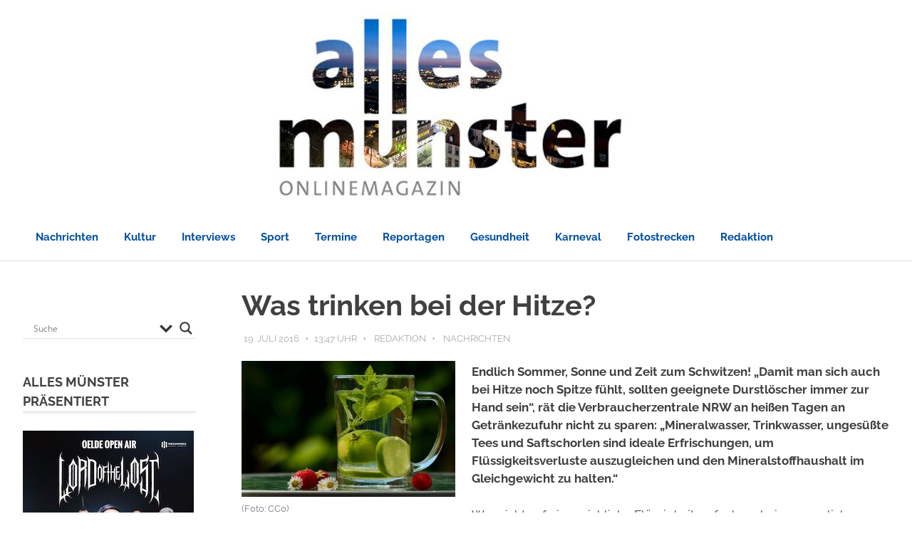

--- FILE ---
content_type: text/html; charset=UTF-8
request_url: https://www.allesmuenster.de/was-trinken-bei-der-hitze/
body_size: 38106
content:
<!DOCTYPE html>
<html lang="de">

<head><meta charset="UTF-8"><script>if(navigator.userAgent.match(/MSIE|Internet Explorer/i)||navigator.userAgent.match(/Trident\/7\..*?rv:11/i)){var href=document.location.href;if(!href.match(/[?&]nowprocket/)){if(href.indexOf("?")==-1){if(href.indexOf("#")==-1){document.location.href=href+"?nowprocket=1"}else{document.location.href=href.replace("#","?nowprocket=1#")}}else{if(href.indexOf("#")==-1){document.location.href=href+"&nowprocket=1"}else{document.location.href=href.replace("#","&nowprocket=1#")}}}}</script><script>(()=>{class RocketLazyLoadScripts{constructor(){this.v="2.0.4",this.userEvents=["keydown","keyup","mousedown","mouseup","mousemove","mouseover","mouseout","touchmove","touchstart","touchend","touchcancel","wheel","click","dblclick","input"],this.attributeEvents=["onblur","onclick","oncontextmenu","ondblclick","onfocus","onmousedown","onmouseenter","onmouseleave","onmousemove","onmouseout","onmouseover","onmouseup","onmousewheel","onscroll","onsubmit"]}async t(){this.i(),this.o(),/iP(ad|hone)/.test(navigator.userAgent)&&this.h(),this.u(),this.l(this),this.m(),this.k(this),this.p(this),this._(),await Promise.all([this.R(),this.L()]),this.lastBreath=Date.now(),this.S(this),this.P(),this.D(),this.O(),this.M(),await this.C(this.delayedScripts.normal),await this.C(this.delayedScripts.defer),await this.C(this.delayedScripts.async),await this.T(),await this.F(),await this.j(),await this.A(),window.dispatchEvent(new Event("rocket-allScriptsLoaded")),this.everythingLoaded=!0,this.lastTouchEnd&&await new Promise(t=>setTimeout(t,500-Date.now()+this.lastTouchEnd)),this.I(),this.H(),this.U(),this.W()}i(){this.CSPIssue=sessionStorage.getItem("rocketCSPIssue"),document.addEventListener("securitypolicyviolation",t=>{this.CSPIssue||"script-src-elem"!==t.violatedDirective||"data"!==t.blockedURI||(this.CSPIssue=!0,sessionStorage.setItem("rocketCSPIssue",!0))},{isRocket:!0})}o(){window.addEventListener("pageshow",t=>{this.persisted=t.persisted,this.realWindowLoadedFired=!0},{isRocket:!0}),window.addEventListener("pagehide",()=>{this.onFirstUserAction=null},{isRocket:!0})}h(){let t;function e(e){t=e}window.addEventListener("touchstart",e,{isRocket:!0}),window.addEventListener("touchend",function i(o){o.changedTouches[0]&&t.changedTouches[0]&&Math.abs(o.changedTouches[0].pageX-t.changedTouches[0].pageX)<10&&Math.abs(o.changedTouches[0].pageY-t.changedTouches[0].pageY)<10&&o.timeStamp-t.timeStamp<200&&(window.removeEventListener("touchstart",e,{isRocket:!0}),window.removeEventListener("touchend",i,{isRocket:!0}),"INPUT"===o.target.tagName&&"text"===o.target.type||(o.target.dispatchEvent(new TouchEvent("touchend",{target:o.target,bubbles:!0})),o.target.dispatchEvent(new MouseEvent("mouseover",{target:o.target,bubbles:!0})),o.target.dispatchEvent(new PointerEvent("click",{target:o.target,bubbles:!0,cancelable:!0,detail:1,clientX:o.changedTouches[0].clientX,clientY:o.changedTouches[0].clientY})),event.preventDefault()))},{isRocket:!0})}q(t){this.userActionTriggered||("mousemove"!==t.type||this.firstMousemoveIgnored?"keyup"===t.type||"mouseover"===t.type||"mouseout"===t.type||(this.userActionTriggered=!0,this.onFirstUserAction&&this.onFirstUserAction()):this.firstMousemoveIgnored=!0),"click"===t.type&&t.preventDefault(),t.stopPropagation(),t.stopImmediatePropagation(),"touchstart"===this.lastEvent&&"touchend"===t.type&&(this.lastTouchEnd=Date.now()),"click"===t.type&&(this.lastTouchEnd=0),this.lastEvent=t.type,t.composedPath&&t.composedPath()[0].getRootNode()instanceof ShadowRoot&&(t.rocketTarget=t.composedPath()[0]),this.savedUserEvents.push(t)}u(){this.savedUserEvents=[],this.userEventHandler=this.q.bind(this),this.userEvents.forEach(t=>window.addEventListener(t,this.userEventHandler,{passive:!1,isRocket:!0})),document.addEventListener("visibilitychange",this.userEventHandler,{isRocket:!0})}U(){this.userEvents.forEach(t=>window.removeEventListener(t,this.userEventHandler,{passive:!1,isRocket:!0})),document.removeEventListener("visibilitychange",this.userEventHandler,{isRocket:!0}),this.savedUserEvents.forEach(t=>{(t.rocketTarget||t.target).dispatchEvent(new window[t.constructor.name](t.type,t))})}m(){const t="return false",e=Array.from(this.attributeEvents,t=>"data-rocket-"+t),i="["+this.attributeEvents.join("],[")+"]",o="[data-rocket-"+this.attributeEvents.join("],[data-rocket-")+"]",s=(e,i,o)=>{o&&o!==t&&(e.setAttribute("data-rocket-"+i,o),e["rocket"+i]=new Function("event",o),e.setAttribute(i,t))};new MutationObserver(t=>{for(const n of t)"attributes"===n.type&&(n.attributeName.startsWith("data-rocket-")||this.everythingLoaded?n.attributeName.startsWith("data-rocket-")&&this.everythingLoaded&&this.N(n.target,n.attributeName.substring(12)):s(n.target,n.attributeName,n.target.getAttribute(n.attributeName))),"childList"===n.type&&n.addedNodes.forEach(t=>{if(t.nodeType===Node.ELEMENT_NODE)if(this.everythingLoaded)for(const i of[t,...t.querySelectorAll(o)])for(const t of i.getAttributeNames())e.includes(t)&&this.N(i,t.substring(12));else for(const e of[t,...t.querySelectorAll(i)])for(const t of e.getAttributeNames())this.attributeEvents.includes(t)&&s(e,t,e.getAttribute(t))})}).observe(document,{subtree:!0,childList:!0,attributeFilter:[...this.attributeEvents,...e]})}I(){this.attributeEvents.forEach(t=>{document.querySelectorAll("[data-rocket-"+t+"]").forEach(e=>{this.N(e,t)})})}N(t,e){const i=t.getAttribute("data-rocket-"+e);i&&(t.setAttribute(e,i),t.removeAttribute("data-rocket-"+e))}k(t){Object.defineProperty(HTMLElement.prototype,"onclick",{get(){return this.rocketonclick||null},set(e){this.rocketonclick=e,this.setAttribute(t.everythingLoaded?"onclick":"data-rocket-onclick","this.rocketonclick(event)")}})}S(t){function e(e,i){let o=e[i];e[i]=null,Object.defineProperty(e,i,{get:()=>o,set(s){t.everythingLoaded?o=s:e["rocket"+i]=o=s}})}e(document,"onreadystatechange"),e(window,"onload"),e(window,"onpageshow");try{Object.defineProperty(document,"readyState",{get:()=>t.rocketReadyState,set(e){t.rocketReadyState=e},configurable:!0}),document.readyState="loading"}catch(t){console.log("WPRocket DJE readyState conflict, bypassing")}}l(t){this.originalAddEventListener=EventTarget.prototype.addEventListener,this.originalRemoveEventListener=EventTarget.prototype.removeEventListener,this.savedEventListeners=[],EventTarget.prototype.addEventListener=function(e,i,o){o&&o.isRocket||!t.B(e,this)&&!t.userEvents.includes(e)||t.B(e,this)&&!t.userActionTriggered||e.startsWith("rocket-")||t.everythingLoaded?t.originalAddEventListener.call(this,e,i,o):(t.savedEventListeners.push({target:this,remove:!1,type:e,func:i,options:o}),"mouseenter"!==e&&"mouseleave"!==e||t.originalAddEventListener.call(this,e,t.savedUserEvents.push,o))},EventTarget.prototype.removeEventListener=function(e,i,o){o&&o.isRocket||!t.B(e,this)&&!t.userEvents.includes(e)||t.B(e,this)&&!t.userActionTriggered||e.startsWith("rocket-")||t.everythingLoaded?t.originalRemoveEventListener.call(this,e,i,o):t.savedEventListeners.push({target:this,remove:!0,type:e,func:i,options:o})}}J(t,e){this.savedEventListeners=this.savedEventListeners.filter(i=>{let o=i.type,s=i.target||window;return e!==o||t!==s||(this.B(o,s)&&(i.type="rocket-"+o),this.$(i),!1)})}H(){EventTarget.prototype.addEventListener=this.originalAddEventListener,EventTarget.prototype.removeEventListener=this.originalRemoveEventListener,this.savedEventListeners.forEach(t=>this.$(t))}$(t){t.remove?this.originalRemoveEventListener.call(t.target,t.type,t.func,t.options):this.originalAddEventListener.call(t.target,t.type,t.func,t.options)}p(t){let e;function i(e){return t.everythingLoaded?e:e.split(" ").map(t=>"load"===t||t.startsWith("load.")?"rocket-jquery-load":t).join(" ")}function o(o){function s(e){const s=o.fn[e];o.fn[e]=o.fn.init.prototype[e]=function(){return this[0]===window&&t.userActionTriggered&&("string"==typeof arguments[0]||arguments[0]instanceof String?arguments[0]=i(arguments[0]):"object"==typeof arguments[0]&&Object.keys(arguments[0]).forEach(t=>{const e=arguments[0][t];delete arguments[0][t],arguments[0][i(t)]=e})),s.apply(this,arguments),this}}if(o&&o.fn&&!t.allJQueries.includes(o)){const e={DOMContentLoaded:[],"rocket-DOMContentLoaded":[]};for(const t in e)document.addEventListener(t,()=>{e[t].forEach(t=>t())},{isRocket:!0});o.fn.ready=o.fn.init.prototype.ready=function(i){function s(){parseInt(o.fn.jquery)>2?setTimeout(()=>i.bind(document)(o)):i.bind(document)(o)}return"function"==typeof i&&(t.realDomReadyFired?!t.userActionTriggered||t.fauxDomReadyFired?s():e["rocket-DOMContentLoaded"].push(s):e.DOMContentLoaded.push(s)),o([])},s("on"),s("one"),s("off"),t.allJQueries.push(o)}e=o}t.allJQueries=[],o(window.jQuery),Object.defineProperty(window,"jQuery",{get:()=>e,set(t){o(t)}})}P(){const t=new Map;document.write=document.writeln=function(e){const i=document.currentScript,o=document.createRange(),s=i.parentElement;let n=t.get(i);void 0===n&&(n=i.nextSibling,t.set(i,n));const c=document.createDocumentFragment();o.setStart(c,0),c.appendChild(o.createContextualFragment(e)),s.insertBefore(c,n)}}async R(){return new Promise(t=>{this.userActionTriggered?t():this.onFirstUserAction=t})}async L(){return new Promise(t=>{document.addEventListener("DOMContentLoaded",()=>{this.realDomReadyFired=!0,t()},{isRocket:!0})})}async j(){return this.realWindowLoadedFired?Promise.resolve():new Promise(t=>{window.addEventListener("load",t,{isRocket:!0})})}M(){this.pendingScripts=[];this.scriptsMutationObserver=new MutationObserver(t=>{for(const e of t)e.addedNodes.forEach(t=>{"SCRIPT"!==t.tagName||t.noModule||t.isWPRocket||this.pendingScripts.push({script:t,promise:new Promise(e=>{const i=()=>{const i=this.pendingScripts.findIndex(e=>e.script===t);i>=0&&this.pendingScripts.splice(i,1),e()};t.addEventListener("load",i,{isRocket:!0}),t.addEventListener("error",i,{isRocket:!0}),setTimeout(i,1e3)})})})}),this.scriptsMutationObserver.observe(document,{childList:!0,subtree:!0})}async F(){await this.X(),this.pendingScripts.length?(await this.pendingScripts[0].promise,await this.F()):this.scriptsMutationObserver.disconnect()}D(){this.delayedScripts={normal:[],async:[],defer:[]},document.querySelectorAll("script[type$=rocketlazyloadscript]").forEach(t=>{t.hasAttribute("data-rocket-src")?t.hasAttribute("async")&&!1!==t.async?this.delayedScripts.async.push(t):t.hasAttribute("defer")&&!1!==t.defer||"module"===t.getAttribute("data-rocket-type")?this.delayedScripts.defer.push(t):this.delayedScripts.normal.push(t):this.delayedScripts.normal.push(t)})}async _(){await this.L();let t=[];document.querySelectorAll("script[type$=rocketlazyloadscript][data-rocket-src]").forEach(e=>{let i=e.getAttribute("data-rocket-src");if(i&&!i.startsWith("data:")){i.startsWith("//")&&(i=location.protocol+i);try{const o=new URL(i).origin;o!==location.origin&&t.push({src:o,crossOrigin:e.crossOrigin||"module"===e.getAttribute("data-rocket-type")})}catch(t){}}}),t=[...new Map(t.map(t=>[JSON.stringify(t),t])).values()],this.Y(t,"preconnect")}async G(t){if(await this.K(),!0!==t.noModule||!("noModule"in HTMLScriptElement.prototype))return new Promise(e=>{let i;function o(){(i||t).setAttribute("data-rocket-status","executed"),e()}try{if(navigator.userAgent.includes("Firefox/")||""===navigator.vendor||this.CSPIssue)i=document.createElement("script"),[...t.attributes].forEach(t=>{let e=t.nodeName;"type"!==e&&("data-rocket-type"===e&&(e="type"),"data-rocket-src"===e&&(e="src"),i.setAttribute(e,t.nodeValue))}),t.text&&(i.text=t.text),t.nonce&&(i.nonce=t.nonce),i.hasAttribute("src")?(i.addEventListener("load",o,{isRocket:!0}),i.addEventListener("error",()=>{i.setAttribute("data-rocket-status","failed-network"),e()},{isRocket:!0}),setTimeout(()=>{i.isConnected||e()},1)):(i.text=t.text,o()),i.isWPRocket=!0,t.parentNode.replaceChild(i,t);else{const i=t.getAttribute("data-rocket-type"),s=t.getAttribute("data-rocket-src");i?(t.type=i,t.removeAttribute("data-rocket-type")):t.removeAttribute("type"),t.addEventListener("load",o,{isRocket:!0}),t.addEventListener("error",i=>{this.CSPIssue&&i.target.src.startsWith("data:")?(console.log("WPRocket: CSP fallback activated"),t.removeAttribute("src"),this.G(t).then(e)):(t.setAttribute("data-rocket-status","failed-network"),e())},{isRocket:!0}),s?(t.fetchPriority="high",t.removeAttribute("data-rocket-src"),t.src=s):t.src="data:text/javascript;base64,"+window.btoa(unescape(encodeURIComponent(t.text)))}}catch(i){t.setAttribute("data-rocket-status","failed-transform"),e()}});t.setAttribute("data-rocket-status","skipped")}async C(t){const e=t.shift();return e?(e.isConnected&&await this.G(e),this.C(t)):Promise.resolve()}O(){this.Y([...this.delayedScripts.normal,...this.delayedScripts.defer,...this.delayedScripts.async],"preload")}Y(t,e){this.trash=this.trash||[];let i=!0;var o=document.createDocumentFragment();t.forEach(t=>{const s=t.getAttribute&&t.getAttribute("data-rocket-src")||t.src;if(s&&!s.startsWith("data:")){const n=document.createElement("link");n.href=s,n.rel=e,"preconnect"!==e&&(n.as="script",n.fetchPriority=i?"high":"low"),t.getAttribute&&"module"===t.getAttribute("data-rocket-type")&&(n.crossOrigin=!0),t.crossOrigin&&(n.crossOrigin=t.crossOrigin),t.integrity&&(n.integrity=t.integrity),t.nonce&&(n.nonce=t.nonce),o.appendChild(n),this.trash.push(n),i=!1}}),document.head.appendChild(o)}W(){this.trash.forEach(t=>t.remove())}async T(){try{document.readyState="interactive"}catch(t){}this.fauxDomReadyFired=!0;try{await this.K(),this.J(document,"readystatechange"),document.dispatchEvent(new Event("rocket-readystatechange")),await this.K(),document.rocketonreadystatechange&&document.rocketonreadystatechange(),await this.K(),this.J(document,"DOMContentLoaded"),document.dispatchEvent(new Event("rocket-DOMContentLoaded")),await this.K(),this.J(window,"DOMContentLoaded"),window.dispatchEvent(new Event("rocket-DOMContentLoaded"))}catch(t){console.error(t)}}async A(){try{document.readyState="complete"}catch(t){}try{await this.K(),this.J(document,"readystatechange"),document.dispatchEvent(new Event("rocket-readystatechange")),await this.K(),document.rocketonreadystatechange&&document.rocketonreadystatechange(),await this.K(),this.J(window,"load"),window.dispatchEvent(new Event("rocket-load")),await this.K(),window.rocketonload&&window.rocketonload(),await this.K(),this.allJQueries.forEach(t=>t(window).trigger("rocket-jquery-load")),await this.K(),this.J(window,"pageshow");const t=new Event("rocket-pageshow");t.persisted=this.persisted,window.dispatchEvent(t),await this.K(),window.rocketonpageshow&&window.rocketonpageshow({persisted:this.persisted})}catch(t){console.error(t)}}async K(){Date.now()-this.lastBreath>45&&(await this.X(),this.lastBreath=Date.now())}async X(){return document.hidden?new Promise(t=>setTimeout(t)):new Promise(t=>requestAnimationFrame(t))}B(t,e){return e===document&&"readystatechange"===t||(e===document&&"DOMContentLoaded"===t||(e===window&&"DOMContentLoaded"===t||(e===window&&"load"===t||e===window&&"pageshow"===t)))}static run(){(new RocketLazyLoadScripts).t()}}RocketLazyLoadScripts.run()})();</script>

<meta name="viewport" content="width=device-width, initial-scale=1">
<link rel="profile" href="https://gmpg.org/xfn/11">
<link rel="pingback" href="https://www.allesmuenster.de/cms/xmlrpc.php">

<meta name='robots' content='index, follow, max-image-preview:large, max-snippet:-1, max-video-preview:-1' />

	<!-- This site is optimized with the Yoast SEO plugin v26.5 - https://yoast.com/wordpress/plugins/seo/ -->
	<title>Was trinken bei der Hitze? | ALLES MÜNSTER</title>
<link data-wpr-hosted-gf-parameters="family=Open%20Sans&display=swap" href="https://www.allesmuenster.de/cms/wp-content/cache/fonts/1/google-fonts/css/c/0/9/0c7297bb922c3ac06cfff756756cf.css" rel="stylesheet">
	<meta name="description" content="So schön es ist, wenn der Sommer kommt ... Viele vergessen, bei der Hitze ausreichend zu trinken." />
	<link rel="canonical" href="https://www.allesmuenster.de/was-trinken-bei-der-hitze/" />
	<meta property="og:locale" content="de_DE" />
	<meta property="og:type" content="article" />
	<meta property="og:title" content="Was trinken bei der Hitze? | ALLES MÜNSTER" />
	<meta property="og:description" content="So schön es ist, wenn der Sommer kommt ... Viele vergessen, bei der Hitze ausreichend zu trinken." />
	<meta property="og:url" content="https://www.allesmuenster.de/was-trinken-bei-der-hitze/" />
	<meta property="og:site_name" content="ALLES MÜNSTER" />
	<meta property="article:publisher" content="https://www.facebook.com/allesmuenster" />
	<meta property="article:author" content="https://www.facebook.com/allesmuenster" />
	<meta property="article:published_time" content="2016-07-19T11:47:50+00:00" />
	<meta property="article:modified_time" content="2016-07-19T12:15:31+00:00" />
	<meta property="og:image" content="https://www.allesmuenster.de/cms/wp-content/uploads/wasser-1487304_1280.jpg" />
	<meta property="og:image:width" content="1200" />
	<meta property="og:image:height" content="764" />
	<meta property="og:image:type" content="image/jpeg" />
	<meta name="author" content="Redaktion" />
	<meta name="twitter:card" content="summary_large_image" />
	<meta name="twitter:image" content="https://www.allesmuenster.de/cms/wp-content/uploads/wasser-1487304_1280.jpg" />
	<meta name="twitter:label1" content="Verfasst von" />
	<meta name="twitter:data1" content="Redaktion" />
	<meta name="twitter:label2" content="Geschätzte Lesezeit" />
	<meta name="twitter:data2" content="3 Minuten" />
	<meta name="twitter:label3" content="Written by" />
	<meta name="twitter:data3" content="Redaktion" />
	<script type="application/ld+json" class="yoast-schema-graph">{"@context":"https://schema.org","@graph":[{"@type":"Article","@id":"https://www.allesmuenster.de/was-trinken-bei-der-hitze/#article","isPartOf":{"@id":"https://www.allesmuenster.de/was-trinken-bei-der-hitze/"},"author":[{"@id":"https://www.allesmuenster.de/#/schema/person/2da2f68d3e5916f6711e755bb9b9d18f"}],"headline":"Was trinken bei der Hitze?","datePublished":"2016-07-19T11:47:50+00:00","dateModified":"2016-07-19T12:15:31+00:00","mainEntityOfPage":{"@id":"https://www.allesmuenster.de/was-trinken-bei-der-hitze/"},"wordCount":596,"commentCount":0,"publisher":{"@id":"https://www.allesmuenster.de/#organization"},"image":{"@id":"https://www.allesmuenster.de/was-trinken-bei-der-hitze/#primaryimage"},"thumbnailUrl":"https://www.allesmuenster.de/cms/wp-content/uploads/wasser-1487304_1280.jpg","articleSection":["Nachrichten"],"inLanguage":"de","potentialAction":[{"@type":"CommentAction","name":"Comment","target":["https://www.allesmuenster.de/was-trinken-bei-der-hitze/#respond"]}]},{"@type":"WebPage","@id":"https://www.allesmuenster.de/was-trinken-bei-der-hitze/","url":"https://www.allesmuenster.de/was-trinken-bei-der-hitze/","name":"Was trinken bei der Hitze? | ALLES MÜNSTER","isPartOf":{"@id":"https://www.allesmuenster.de/#website"},"primaryImageOfPage":{"@id":"https://www.allesmuenster.de/was-trinken-bei-der-hitze/#primaryimage"},"image":{"@id":"https://www.allesmuenster.de/was-trinken-bei-der-hitze/#primaryimage"},"thumbnailUrl":"https://www.allesmuenster.de/cms/wp-content/uploads/wasser-1487304_1280.jpg","datePublished":"2016-07-19T11:47:50+00:00","dateModified":"2016-07-19T12:15:31+00:00","description":"So schön es ist, wenn der Sommer kommt ... Viele vergessen, bei der Hitze ausreichend zu trinken.","breadcrumb":{"@id":"https://www.allesmuenster.de/was-trinken-bei-der-hitze/#breadcrumb"},"inLanguage":"de","potentialAction":[{"@type":"ReadAction","target":["https://www.allesmuenster.de/was-trinken-bei-der-hitze/"]}]},{"@type":"ImageObject","inLanguage":"de","@id":"https://www.allesmuenster.de/was-trinken-bei-der-hitze/#primaryimage","url":"https://www.allesmuenster.de/cms/wp-content/uploads/wasser-1487304_1280.jpg","contentUrl":"https://www.allesmuenster.de/cms/wp-content/uploads/wasser-1487304_1280.jpg","width":1200,"height":764,"caption":"(Foto: CC0)"},{"@type":"BreadcrumbList","@id":"https://www.allesmuenster.de/was-trinken-bei-der-hitze/#breadcrumb","itemListElement":[{"@type":"ListItem","position":1,"name":"Startseite","item":"https://www.allesmuenster.de/"},{"@type":"ListItem","position":2,"name":"Was trinken bei der Hitze?"}]},{"@type":"WebSite","@id":"https://www.allesmuenster.de/#website","url":"https://www.allesmuenster.de/","name":"ALLES MÜNSTER - Nachrichten aus Münster","description":"Nachrichten aus Münster | Münsters Onlinemagazin","publisher":{"@id":"https://www.allesmuenster.de/#organization"},"alternateName":"Nachrichten aus Münster","potentialAction":[{"@type":"SearchAction","target":{"@type":"EntryPoint","urlTemplate":"https://www.allesmuenster.de/?s={search_term_string}"},"query-input":{"@type":"PropertyValueSpecification","valueRequired":true,"valueName":"search_term_string"}}],"inLanguage":"de"},{"@type":"Organization","@id":"https://www.allesmuenster.de/#organization","name":"ALLES MÜNSTER - Nachrichten aus Münster","alternateName":"ALLES MÜNSTER","url":"https://www.allesmuenster.de/","logo":{"@type":"ImageObject","inLanguage":"de","@id":"https://www.allesmuenster.de/#/schema/logo/image/","url":"https://www.allesmuenster.de/cms/wp-content/uploads/AM_Profilbild_Klein_Blau.jpg","contentUrl":"https://www.allesmuenster.de/cms/wp-content/uploads/AM_Profilbild_Klein_Blau.jpg","width":799,"height":799,"caption":"ALLES MÜNSTER - Nachrichten aus Münster"},"image":{"@id":"https://www.allesmuenster.de/#/schema/logo/image/"},"sameAs":["https://www.facebook.com/allesmuenster","https://instagram.com/allesmuenster","https://www.youtube.com/channel/UCg1QS0NEiCdiw6YlShGsGsw","https://de.linkedin.com/company/allesmuenster"]},{"@type":"Person","@id":"https://www.allesmuenster.de/#/schema/person/2da2f68d3e5916f6711e755bb9b9d18f","name":"Redaktion","image":{"@type":"ImageObject","inLanguage":"de","@id":"https://www.allesmuenster.de/#/schema/person/image/0cf0c4762db7425d2f8aacbe2e8e0704","url":"https://www.allesmuenster.de/cms/wp-content/uploads/gravatar/am_profilbild_klein_blau.jpg","contentUrl":"https://www.allesmuenster.de/cms/wp-content/uploads/gravatar/am_profilbild_klein_blau.jpg","caption":"Redaktion"},"description":"Redaktions-Account von ALLES MÜNSTER.","sameAs":["https://www.allesmuenster.de","https://www.facebook.com/allesmuenster","https://www.instagram.com/allesmuenster","https://www.youtube.com/channel/UCg1QS0NEiCdiw6YlShGsGsw"],"url":"https://www.allesmuenster.de/author/redaktion/"}]}</script>
	<!-- / Yoast SEO plugin. -->


<link href='https://fonts.gstatic.com' crossorigin rel='preconnect' />
<link rel="alternate" type="application/rss+xml" title="ALLES MÜNSTER &raquo; Kommentar-Feed" href="https://www.allesmuenster.de/comments/feed/" />
<script type="text/javascript" id="wpp-js" src="https://www.allesmuenster.de/cms/wp-content/plugins/wordpress-popular-posts/assets/js/wpp.min.js?ver=7.3.6" data-sampling="0" data-sampling-rate="100" data-api-url="https://www.allesmuenster.de/wp-json/wordpress-popular-posts" data-post-id="26795" data-token="fe7cc33219" data-lang="0" data-debug="0"></script>
<link rel="alternate" type="application/rss+xml" title="ALLES MÜNSTER &raquo; Was trinken bei der Hitze?-Kommentar-Feed" href="https://www.allesmuenster.de/was-trinken-bei-der-hitze/feed/" />
<link rel="alternate" title="oEmbed (JSON)" type="application/json+oembed" href="https://www.allesmuenster.de/wp-json/oembed/1.0/embed?url=https%3A%2F%2Fwww.allesmuenster.de%2Fwas-trinken-bei-der-hitze%2F" />
<link rel="alternate" title="oEmbed (XML)" type="text/xml+oembed" href="https://www.allesmuenster.de/wp-json/oembed/1.0/embed?url=https%3A%2F%2Fwww.allesmuenster.de%2Fwas-trinken-bei-der-hitze%2F&#038;format=xml" />
<style id='wp-img-auto-sizes-contain-inline-css' type='text/css'>
img:is([sizes=auto i],[sizes^="auto," i]){contain-intrinsic-size:3000px 1500px}
/*# sourceURL=wp-img-auto-sizes-contain-inline-css */
</style>
<link data-minify="1" rel='stylesheet' id='poseidon-theme-fonts-css' href='https://www.allesmuenster.de/cms/wp-content/cache/min/1/cms/wp-content/fonts/8a6edccaf47bfb5052e41bef91c79ee0.css?ver=1764329313' type='text/css' media='all' />
<style id='wp-emoji-styles-inline-css' type='text/css'>

	img.wp-smiley, img.emoji {
		display: inline !important;
		border: none !important;
		box-shadow: none !important;
		height: 1em !important;
		width: 1em !important;
		margin: 0 0.07em !important;
		vertical-align: -0.1em !important;
		background: none !important;
		padding: 0 !important;
	}
/*# sourceURL=wp-emoji-styles-inline-css */
</style>
<style id='wp-block-library-inline-css' type='text/css'>
:root{--wp-block-synced-color:#7a00df;--wp-block-synced-color--rgb:122,0,223;--wp-bound-block-color:var(--wp-block-synced-color);--wp-editor-canvas-background:#ddd;--wp-admin-theme-color:#007cba;--wp-admin-theme-color--rgb:0,124,186;--wp-admin-theme-color-darker-10:#006ba1;--wp-admin-theme-color-darker-10--rgb:0,107,160.5;--wp-admin-theme-color-darker-20:#005a87;--wp-admin-theme-color-darker-20--rgb:0,90,135;--wp-admin-border-width-focus:2px}@media (min-resolution:192dpi){:root{--wp-admin-border-width-focus:1.5px}}.wp-element-button{cursor:pointer}:root .has-very-light-gray-background-color{background-color:#eee}:root .has-very-dark-gray-background-color{background-color:#313131}:root .has-very-light-gray-color{color:#eee}:root .has-very-dark-gray-color{color:#313131}:root .has-vivid-green-cyan-to-vivid-cyan-blue-gradient-background{background:linear-gradient(135deg,#00d084,#0693e3)}:root .has-purple-crush-gradient-background{background:linear-gradient(135deg,#34e2e4,#4721fb 50%,#ab1dfe)}:root .has-hazy-dawn-gradient-background{background:linear-gradient(135deg,#faaca8,#dad0ec)}:root .has-subdued-olive-gradient-background{background:linear-gradient(135deg,#fafae1,#67a671)}:root .has-atomic-cream-gradient-background{background:linear-gradient(135deg,#fdd79a,#004a59)}:root .has-nightshade-gradient-background{background:linear-gradient(135deg,#330968,#31cdcf)}:root .has-midnight-gradient-background{background:linear-gradient(135deg,#020381,#2874fc)}:root{--wp--preset--font-size--normal:16px;--wp--preset--font-size--huge:42px}.has-regular-font-size{font-size:1em}.has-larger-font-size{font-size:2.625em}.has-normal-font-size{font-size:var(--wp--preset--font-size--normal)}.has-huge-font-size{font-size:var(--wp--preset--font-size--huge)}.has-text-align-center{text-align:center}.has-text-align-left{text-align:left}.has-text-align-right{text-align:right}.has-fit-text{white-space:nowrap!important}#end-resizable-editor-section{display:none}.aligncenter{clear:both}.items-justified-left{justify-content:flex-start}.items-justified-center{justify-content:center}.items-justified-right{justify-content:flex-end}.items-justified-space-between{justify-content:space-between}.screen-reader-text{border:0;clip-path:inset(50%);height:1px;margin:-1px;overflow:hidden;padding:0;position:absolute;width:1px;word-wrap:normal!important}.screen-reader-text:focus{background-color:#ddd;clip-path:none;color:#444;display:block;font-size:1em;height:auto;left:5px;line-height:normal;padding:15px 23px 14px;text-decoration:none;top:5px;width:auto;z-index:100000}html :where(.has-border-color){border-style:solid}html :where([style*=border-top-color]){border-top-style:solid}html :where([style*=border-right-color]){border-right-style:solid}html :where([style*=border-bottom-color]){border-bottom-style:solid}html :where([style*=border-left-color]){border-left-style:solid}html :where([style*=border-width]){border-style:solid}html :where([style*=border-top-width]){border-top-style:solid}html :where([style*=border-right-width]){border-right-style:solid}html :where([style*=border-bottom-width]){border-bottom-style:solid}html :where([style*=border-left-width]){border-left-style:solid}html :where(img[class*=wp-image-]){height:auto;max-width:100%}:where(figure){margin:0 0 1em}html :where(.is-position-sticky){--wp-admin--admin-bar--position-offset:var(--wp-admin--admin-bar--height,0px)}@media screen and (max-width:600px){html :where(.is-position-sticky){--wp-admin--admin-bar--position-offset:0px}}

/*# sourceURL=wp-block-library-inline-css */
</style><style id='global-styles-inline-css' type='text/css'>
:root{--wp--preset--aspect-ratio--square: 1;--wp--preset--aspect-ratio--4-3: 4/3;--wp--preset--aspect-ratio--3-4: 3/4;--wp--preset--aspect-ratio--3-2: 3/2;--wp--preset--aspect-ratio--2-3: 2/3;--wp--preset--aspect-ratio--16-9: 16/9;--wp--preset--aspect-ratio--9-16: 9/16;--wp--preset--color--black: #000000;--wp--preset--color--cyan-bluish-gray: #abb8c3;--wp--preset--color--white: #ffffff;--wp--preset--color--pale-pink: #f78da7;--wp--preset--color--vivid-red: #cf2e2e;--wp--preset--color--luminous-vivid-orange: #ff6900;--wp--preset--color--luminous-vivid-amber: #fcb900;--wp--preset--color--light-green-cyan: #7bdcb5;--wp--preset--color--vivid-green-cyan: #00d084;--wp--preset--color--pale-cyan-blue: #8ed1fc;--wp--preset--color--vivid-cyan-blue: #0693e3;--wp--preset--color--vivid-purple: #9b51e0;--wp--preset--color--primary: #22aadd;--wp--preset--color--secondary: #0084b7;--wp--preset--color--tertiary: #005e91;--wp--preset--color--accent: #dd2e22;--wp--preset--color--highlight: #00b734;--wp--preset--color--light-gray: #eeeeee;--wp--preset--color--gray: #777777;--wp--preset--color--dark-gray: #404040;--wp--preset--gradient--vivid-cyan-blue-to-vivid-purple: linear-gradient(135deg,rgb(6,147,227) 0%,rgb(155,81,224) 100%);--wp--preset--gradient--light-green-cyan-to-vivid-green-cyan: linear-gradient(135deg,rgb(122,220,180) 0%,rgb(0,208,130) 100%);--wp--preset--gradient--luminous-vivid-amber-to-luminous-vivid-orange: linear-gradient(135deg,rgb(252,185,0) 0%,rgb(255,105,0) 100%);--wp--preset--gradient--luminous-vivid-orange-to-vivid-red: linear-gradient(135deg,rgb(255,105,0) 0%,rgb(207,46,46) 100%);--wp--preset--gradient--very-light-gray-to-cyan-bluish-gray: linear-gradient(135deg,rgb(238,238,238) 0%,rgb(169,184,195) 100%);--wp--preset--gradient--cool-to-warm-spectrum: linear-gradient(135deg,rgb(74,234,220) 0%,rgb(151,120,209) 20%,rgb(207,42,186) 40%,rgb(238,44,130) 60%,rgb(251,105,98) 80%,rgb(254,248,76) 100%);--wp--preset--gradient--blush-light-purple: linear-gradient(135deg,rgb(255,206,236) 0%,rgb(152,150,240) 100%);--wp--preset--gradient--blush-bordeaux: linear-gradient(135deg,rgb(254,205,165) 0%,rgb(254,45,45) 50%,rgb(107,0,62) 100%);--wp--preset--gradient--luminous-dusk: linear-gradient(135deg,rgb(255,203,112) 0%,rgb(199,81,192) 50%,rgb(65,88,208) 100%);--wp--preset--gradient--pale-ocean: linear-gradient(135deg,rgb(255,245,203) 0%,rgb(182,227,212) 50%,rgb(51,167,181) 100%);--wp--preset--gradient--electric-grass: linear-gradient(135deg,rgb(202,248,128) 0%,rgb(113,206,126) 100%);--wp--preset--gradient--midnight: linear-gradient(135deg,rgb(2,3,129) 0%,rgb(40,116,252) 100%);--wp--preset--font-size--small: 13px;--wp--preset--font-size--medium: 20px;--wp--preset--font-size--large: 36px;--wp--preset--font-size--x-large: 42px;--wp--preset--spacing--20: 0.44rem;--wp--preset--spacing--30: 0.67rem;--wp--preset--spacing--40: 1rem;--wp--preset--spacing--50: 1.5rem;--wp--preset--spacing--60: 2.25rem;--wp--preset--spacing--70: 3.38rem;--wp--preset--spacing--80: 5.06rem;--wp--preset--shadow--natural: 6px 6px 9px rgba(0, 0, 0, 0.2);--wp--preset--shadow--deep: 12px 12px 50px rgba(0, 0, 0, 0.4);--wp--preset--shadow--sharp: 6px 6px 0px rgba(0, 0, 0, 0.2);--wp--preset--shadow--outlined: 6px 6px 0px -3px rgb(255, 255, 255), 6px 6px rgb(0, 0, 0);--wp--preset--shadow--crisp: 6px 6px 0px rgb(0, 0, 0);}:where(.is-layout-flex){gap: 0.5em;}:where(.is-layout-grid){gap: 0.5em;}body .is-layout-flex{display: flex;}.is-layout-flex{flex-wrap: wrap;align-items: center;}.is-layout-flex > :is(*, div){margin: 0;}body .is-layout-grid{display: grid;}.is-layout-grid > :is(*, div){margin: 0;}:where(.wp-block-columns.is-layout-flex){gap: 2em;}:where(.wp-block-columns.is-layout-grid){gap: 2em;}:where(.wp-block-post-template.is-layout-flex){gap: 1.25em;}:where(.wp-block-post-template.is-layout-grid){gap: 1.25em;}.has-black-color{color: var(--wp--preset--color--black) !important;}.has-cyan-bluish-gray-color{color: var(--wp--preset--color--cyan-bluish-gray) !important;}.has-white-color{color: var(--wp--preset--color--white) !important;}.has-pale-pink-color{color: var(--wp--preset--color--pale-pink) !important;}.has-vivid-red-color{color: var(--wp--preset--color--vivid-red) !important;}.has-luminous-vivid-orange-color{color: var(--wp--preset--color--luminous-vivid-orange) !important;}.has-luminous-vivid-amber-color{color: var(--wp--preset--color--luminous-vivid-amber) !important;}.has-light-green-cyan-color{color: var(--wp--preset--color--light-green-cyan) !important;}.has-vivid-green-cyan-color{color: var(--wp--preset--color--vivid-green-cyan) !important;}.has-pale-cyan-blue-color{color: var(--wp--preset--color--pale-cyan-blue) !important;}.has-vivid-cyan-blue-color{color: var(--wp--preset--color--vivid-cyan-blue) !important;}.has-vivid-purple-color{color: var(--wp--preset--color--vivid-purple) !important;}.has-black-background-color{background-color: var(--wp--preset--color--black) !important;}.has-cyan-bluish-gray-background-color{background-color: var(--wp--preset--color--cyan-bluish-gray) !important;}.has-white-background-color{background-color: var(--wp--preset--color--white) !important;}.has-pale-pink-background-color{background-color: var(--wp--preset--color--pale-pink) !important;}.has-vivid-red-background-color{background-color: var(--wp--preset--color--vivid-red) !important;}.has-luminous-vivid-orange-background-color{background-color: var(--wp--preset--color--luminous-vivid-orange) !important;}.has-luminous-vivid-amber-background-color{background-color: var(--wp--preset--color--luminous-vivid-amber) !important;}.has-light-green-cyan-background-color{background-color: var(--wp--preset--color--light-green-cyan) !important;}.has-vivid-green-cyan-background-color{background-color: var(--wp--preset--color--vivid-green-cyan) !important;}.has-pale-cyan-blue-background-color{background-color: var(--wp--preset--color--pale-cyan-blue) !important;}.has-vivid-cyan-blue-background-color{background-color: var(--wp--preset--color--vivid-cyan-blue) !important;}.has-vivid-purple-background-color{background-color: var(--wp--preset--color--vivid-purple) !important;}.has-black-border-color{border-color: var(--wp--preset--color--black) !important;}.has-cyan-bluish-gray-border-color{border-color: var(--wp--preset--color--cyan-bluish-gray) !important;}.has-white-border-color{border-color: var(--wp--preset--color--white) !important;}.has-pale-pink-border-color{border-color: var(--wp--preset--color--pale-pink) !important;}.has-vivid-red-border-color{border-color: var(--wp--preset--color--vivid-red) !important;}.has-luminous-vivid-orange-border-color{border-color: var(--wp--preset--color--luminous-vivid-orange) !important;}.has-luminous-vivid-amber-border-color{border-color: var(--wp--preset--color--luminous-vivid-amber) !important;}.has-light-green-cyan-border-color{border-color: var(--wp--preset--color--light-green-cyan) !important;}.has-vivid-green-cyan-border-color{border-color: var(--wp--preset--color--vivid-green-cyan) !important;}.has-pale-cyan-blue-border-color{border-color: var(--wp--preset--color--pale-cyan-blue) !important;}.has-vivid-cyan-blue-border-color{border-color: var(--wp--preset--color--vivid-cyan-blue) !important;}.has-vivid-purple-border-color{border-color: var(--wp--preset--color--vivid-purple) !important;}.has-vivid-cyan-blue-to-vivid-purple-gradient-background{background: var(--wp--preset--gradient--vivid-cyan-blue-to-vivid-purple) !important;}.has-light-green-cyan-to-vivid-green-cyan-gradient-background{background: var(--wp--preset--gradient--light-green-cyan-to-vivid-green-cyan) !important;}.has-luminous-vivid-amber-to-luminous-vivid-orange-gradient-background{background: var(--wp--preset--gradient--luminous-vivid-amber-to-luminous-vivid-orange) !important;}.has-luminous-vivid-orange-to-vivid-red-gradient-background{background: var(--wp--preset--gradient--luminous-vivid-orange-to-vivid-red) !important;}.has-very-light-gray-to-cyan-bluish-gray-gradient-background{background: var(--wp--preset--gradient--very-light-gray-to-cyan-bluish-gray) !important;}.has-cool-to-warm-spectrum-gradient-background{background: var(--wp--preset--gradient--cool-to-warm-spectrum) !important;}.has-blush-light-purple-gradient-background{background: var(--wp--preset--gradient--blush-light-purple) !important;}.has-blush-bordeaux-gradient-background{background: var(--wp--preset--gradient--blush-bordeaux) !important;}.has-luminous-dusk-gradient-background{background: var(--wp--preset--gradient--luminous-dusk) !important;}.has-pale-ocean-gradient-background{background: var(--wp--preset--gradient--pale-ocean) !important;}.has-electric-grass-gradient-background{background: var(--wp--preset--gradient--electric-grass) !important;}.has-midnight-gradient-background{background: var(--wp--preset--gradient--midnight) !important;}.has-small-font-size{font-size: var(--wp--preset--font-size--small) !important;}.has-medium-font-size{font-size: var(--wp--preset--font-size--medium) !important;}.has-large-font-size{font-size: var(--wp--preset--font-size--large) !important;}.has-x-large-font-size{font-size: var(--wp--preset--font-size--x-large) !important;}
/*# sourceURL=global-styles-inline-css */
</style>

<style id='classic-theme-styles-inline-css' type='text/css'>
/*! This file is auto-generated */
.wp-block-button__link{color:#fff;background-color:#32373c;border-radius:9999px;box-shadow:none;text-decoration:none;padding:calc(.667em + 2px) calc(1.333em + 2px);font-size:1.125em}.wp-block-file__button{background:#32373c;color:#fff;text-decoration:none}
/*# sourceURL=/wp-includes/css/classic-themes.min.css */
</style>
<link rel='stylesheet' id='gn-frontend-gnfollow-style-css' href='https://www.allesmuenster.de/cms/wp-content/plugins/gn-publisher/assets/css/gn-frontend-gnfollow.min.css?ver=1.5.25' type='text/css' media='all' />
<link rel='stylesheet' id='rgg-simplelightbox-css' href='https://www.allesmuenster.de/cms/wp-content/plugins/responsive-gallery-grid-pro/lib/simplelightbox/simplelightbox.min.css?ver=2.3.18' type='text/css' media='all' />
<link rel='stylesheet' id='slickstyle-css' href='https://www.allesmuenster.de/cms/wp-content/plugins/responsive-gallery-grid-pro/lib/slick/slick.1.9.0.min.css?ver=2.3.18' type='text/css' media='all' />
<link data-minify="1" rel='stylesheet' id='slick-theme-css' href='https://www.allesmuenster.de/cms/wp-content/cache/background-css/1/www.allesmuenster.de/cms/wp-content/cache/min/1/cms/wp-content/plugins/responsive-gallery-grid-pro/lib/slick/slick-theme.css?ver=1764329313&wpr_t=1765825274' type='text/css' media='all' />
<link data-minify="1" rel='stylesheet' id='rgg-style-css' href='https://www.allesmuenster.de/cms/wp-content/cache/min/1/cms/wp-content/plugins/responsive-gallery-grid-pro/css/style.css?ver=1764329313' type='text/css' media='all' />
<link data-minify="1" rel='stylesheet' id='vlp-public-css' href='https://www.allesmuenster.de/cms/wp-content/cache/min/1/cms/wp-content/plugins/visual-link-preview/dist/public.css?ver=1764329313' type='text/css' media='all' />
<link data-minify="1" rel='stylesheet' id='widgetopts-styles-css' href='https://www.allesmuenster.de/cms/wp-content/cache/min/1/cms/wp-content/plugins/widget-options/assets/css/widget-options.css?ver=1764329313' type='text/css' media='all' />
<link rel='stylesheet' id='cmplz-general-css' href='https://www.allesmuenster.de/cms/wp-content/plugins/complianz-gdpr/assets/css/cookieblocker.min.css?ver=1764978312' type='text/css' media='all' />
<link rel='stylesheet' id='crp-style-text-only-css' href='https://www.allesmuenster.de/cms/wp-content/plugins/contextual-related-posts/css/text-only.min.css?ver=4.1.0' type='text/css' media='all' />
<link data-minify="1" rel='stylesheet' id='wordpress-popular-posts-css-css' href='https://www.allesmuenster.de/cms/wp-content/cache/min/1/cms/wp-content/plugins/wordpress-popular-posts/assets/css/wpp.css?ver=1764329313' type='text/css' media='all' />
<link data-minify="1" rel='stylesheet' id='poseidon-parent-stylesheet-css' href='https://www.allesmuenster.de/cms/wp-content/cache/min/1/cms/wp-content/themes/poseidon/style.css?ver=1764329314' type='text/css' media='all' />
<link rel='stylesheet' id='poseidon-stylesheet-css' href='https://www.allesmuenster.de/cms/wp-content/themes/poseidon-child/style.css?ver=1.0' type='text/css' media='all' />
<style id='poseidon-stylesheet-inline-css' type='text/css'>
.site-title, .site-description, .type-post .entry-footer .entry-tags, .type-post .entry-footer .post-navigation, .type-post .entry-footer .entry-author, .primary-navigation .main-navigation li.header-search { position: absolute; clip: rect(1px, 1px, 1px, 1px); width: 1px; height: 1px; overflow: hidden; }
/*# sourceURL=poseidon-stylesheet-inline-css */
</style>
<link data-minify="1" rel='stylesheet' id='wpdreams-asl-basic-css' href='https://www.allesmuenster.de/cms/wp-content/cache/min/1/cms/wp-content/plugins/ajax-search-lite/css/style.basic.css?ver=1764329314' type='text/css' media='all' />
<style id='wpdreams-asl-basic-inline-css' type='text/css'>

					div[id*='ajaxsearchlitesettings'].searchsettings .asl_option_inner label {
						font-size: 0px !important;
						color: rgba(0, 0, 0, 0);
					}
					div[id*='ajaxsearchlitesettings'].searchsettings .asl_option_inner label:after {
						font-size: 11px !important;
						position: absolute;
						top: 0;
						left: 0;
						z-index: 1;
					}
					.asl_w_container {
						width: 100%;
						margin: 0px 0px 0px 0px;
						min-width: 200px;
					}
					div[id*='ajaxsearchlite'].asl_m {
						width: 100%;
					}
					div[id*='ajaxsearchliteres'].wpdreams_asl_results div.resdrg span.highlighted {
						font-weight: bold;
						color: rgb(241, 66, 66);
						background-color: rgba(238, 238, 238, 1);
					}
					div[id*='ajaxsearchliteres'].wpdreams_asl_results .results img.asl_image {
						width: 60px;
						height: 60px;
						object-fit: cover;
					}
					div[id*='ajaxsearchlite'].asl_r .results {
						max-height: auto;
					}
					div[id*='ajaxsearchlite'].asl_r {
						position: absolute;
					}
				
						div.asl_r.asl_w.vertical .results .item::after {
							display: block;
							position: absolute;
							bottom: 0;
							content: '';
							height: 1px;
							width: 100%;
							background: #D8D8D8;
						}
						div.asl_r.asl_w.vertical .results .item.asl_last_item::after {
							display: none;
						}
					
/*# sourceURL=wpdreams-asl-basic-inline-css */
</style>
<link data-minify="1" rel='stylesheet' id='wpdreams-asl-instance-css' href='https://www.allesmuenster.de/cms/wp-content/cache/min/1/cms/wp-content/plugins/ajax-search-lite/css/style-underline.css?ver=1764329314' type='text/css' media='all' />
<link rel='stylesheet' id='fancybox-css' href='https://www.allesmuenster.de/cms/wp-content/cache/background-css/1/www.allesmuenster.de/cms/wp-content/plugins/easy-fancybox/fancybox/2.2.0/jquery.fancybox.min.css?ver=dfec1149fedd52dd3d2995a551dcaa9b&wpr_t=1765825274' type='text/css' media='screen' />
<style id='fancybox-inline-css' type='text/css'>
.fancybox-skin{background:#fff;}
/*# sourceURL=fancybox-inline-css */
</style>
<link data-minify="1" rel='stylesheet' id='poseidon-pro-css' href='https://www.allesmuenster.de/cms/wp-content/cache/min/1/cms/wp-content/plugins/poseidon-pro/assets/css/poseidon-pro.css?ver=1764329314' type='text/css' media='all' />
<style id='poseidon-pro-inline-css' type='text/css'>
:root {--navi-color: #004f9f;--footer-link-color: #004f9f;--navi-hover-color: #f59a00;--footer-link-hover-color: #f59a00;--link-color: #004f9f;--button-color: #004f9f;--title-hover-color: #f59a00;--widget-title-hover-color: #f59a00;--site-title-hover-color: #f59a00;}:root {--text-font: "Raleway", Arial, Helvetica, sans-serif; --navi-text-transform: none; }.site-branding {margin-top: 0.5em;margin-bottom: 0.5em;}.primary-navigation {margin-top: 0.3em;margin-bottom: 0.3em;}@media only screen and (max-width: 60em) {.primary-navigation {margin-top: 0;margin-bottom: 0;}.primary-menu-toggle {margin-top: 0.3em;margin-bottom: 0.3em;}}@media only screen and (min-width: 60em) {.header-main,.primary-navigation {align-items: initial;}}
/*# sourceURL=poseidon-pro-inline-css */
</style>
<link data-minify="1" rel='stylesheet' id='tmm-css' href='https://www.allesmuenster.de/cms/wp-content/cache/min/1/cms/wp-content/plugins/team-members/inc/css/tmm_style.css?ver=1764329314' type='text/css' media='all' />
<style id='rocket-lazyload-inline-css' type='text/css'>
.rll-youtube-player{position:relative;padding-bottom:56.23%;height:0;overflow:hidden;max-width:100%;}.rll-youtube-player:focus-within{outline: 2px solid currentColor;outline-offset: 5px;}.rll-youtube-player iframe{position:absolute;top:0;left:0;width:100%;height:100%;z-index:100;background:0 0}.rll-youtube-player img{bottom:0;display:block;left:0;margin:auto;max-width:100%;width:100%;position:absolute;right:0;top:0;border:none;height:auto;-webkit-transition:.4s all;-moz-transition:.4s all;transition:.4s all}.rll-youtube-player img:hover{-webkit-filter:brightness(75%)}.rll-youtube-player .play{height:100%;width:100%;left:0;top:0;position:absolute;background:var(--wpr-bg-13c1de62-3ee8-4075-a3e0-7179419bc670) no-repeat center;background-color: transparent !important;cursor:pointer;border:none;}.wp-embed-responsive .wp-has-aspect-ratio .rll-youtube-player{position:absolute;padding-bottom:0;width:100%;height:100%;top:0;bottom:0;left:0;right:0}
/*# sourceURL=rocket-lazyload-inline-css */
</style>
<script type="rocketlazyloadscript" data-rocket-type="text/javascript" data-rocket-src="https://www.allesmuenster.de/cms/wp-content/themes/poseidon/assets/js/svgxuse.min.js?ver=1.2.6" id="svgxuse-js" data-rocket-defer defer></script>
<script type="rocketlazyloadscript" data-rocket-type="text/javascript" data-rocket-src="https://www.allesmuenster.de/cms/wp-includes/js/jquery/jquery.min.js?ver=3.7.1" id="jquery-core-js" data-rocket-defer defer></script>
<script type="rocketlazyloadscript" data-rocket-type="text/javascript" data-rocket-src="https://www.allesmuenster.de/cms/wp-includes/js/jquery/jquery-migrate.min.js?ver=3.4.1" id="jquery-migrate-js" data-rocket-defer defer></script>
<link rel="https://api.w.org/" href="https://www.allesmuenster.de/wp-json/" /><link rel="alternate" title="JSON" type="application/json" href="https://www.allesmuenster.de/wp-json/wp/v2/posts/26795" /><link rel="EditURI" type="application/rsd+xml" title="RSD" href="https://www.allesmuenster.de/cms/xmlrpc.php?rsd" />

		<!-- GA Google Analytics @ https://m0n.co/ga -->
		<script type="text/plain" data-service="google-analytics" data-category="statistics" async data-cmplz-src="https://www.googletagmanager.com/gtag/js?id=G-PV3K4H4H7B"></script>
		<script type="rocketlazyloadscript">
			window.dataLayer = window.dataLayer || [];
			function gtag(){dataLayer.push(arguments);}
			gtag('js', new Date());
			gtag('config', 'G-PV3K4H4H7B');
		</script>

	

	<!-- Nelio Content -->
	<meta property="og:locale" content="de_DE" />
	<meta property="og:type" content="article" />
	<meta property="og:title" content="Was trinken bei der Hitze?" />
	<meta property="og:description" content="Endlich Sommer, Sonne und Zeit zum Schwitzen! „Damit man sich auch bei Hitze noch Spitze fühlt, sollten geeignete Durstlöscher immer…" />
	<meta property="og:url" content="https://www.allesmuenster.de/was-trinken-bei-der-hitze/" />
	<meta property="og:site_name" content="ALLES MÜNSTER" />
	<meta property="og:image" content="https://www.allesmuenster.de/cms/wp-content/uploads/wasser-1487304_1280.jpg" />
	<meta property="og:image:width" content="1200" />
	<meta property="og:image:height" content="764" />
	<meta name="twitter:card" content="summary_large_image" />
	<meta name="twitter:image" content="https://www.allesmuenster.de/cms/wp-content/uploads/wasser-1487304_1280.jpg" />
	<!-- /Nelio Content -->

<link data-minify="1" type="text/css" rel="stylesheet" href="https://www.allesmuenster.de/cms/wp-content/cache/background-css/1/www.allesmuenster.de/cms/wp-content/cache/min/1/cms/wp-content/plugins/simple-pull-quote/css/simple-pull-quote.css?ver=1764329314&wpr_t=1765825274" />
    <style type="text/css">
		.badge-status { display:inline; font-size:11px; color:#fff; padding:3px 5px; margin:5px;  position: relative; top:-7px;
			-webkit-border-radius: 3px; -moz-border-radius: 3px; border-radius: 3px;}
		.widget .badge-status {top:-3px; font-size:10px; }
	</style>
    			<style>.cmplz-hidden {
					display: none !important;
				}</style>			<style type="text/css" media="screen">
				/**
				 * Plugin Name: Subtitles
				 * Plugin URI: http://wordpress.org/plugins/subtitles/
				 * Description: Easily add subtitles into your WordPress posts, pages, custom post types, and themes.
				 * Author: We Cobble
				 * Author URI: https://wecobble.com/
				 * Version: 2.2.0
				 * License: GNU General Public License v2 or later
				 * License URI: http://www.gnu.org/licenses/gpl-2.0.html
				 */

				/**
				 * Be explicit about this styling only applying to spans,
				 * since that's the default markup that's returned by
				 * Subtitles. If a developer overrides the default subtitles
				 * markup with another element or class, we don't want to stomp
				 * on that.
				 *
				 * @since 1.0.0
				 */
				span.entry-subtitle {
					display: block; /* Put subtitles on their own line by default. */
					font-size: 0.53333333333333em; /* Sensible scaling. It's assumed that post titles will be wrapped in heading tags. */
				}
				/**
				 * If subtitles are shown in comment areas, we'll hide them by default.
				 *
				 * @since 1.0.5
				 */
				#comments .comments-title span.entry-subtitle {
					display: none;
				}
			</style>            <style id="wpp-loading-animation-styles">@-webkit-keyframes bgslide{from{background-position-x:0}to{background-position-x:-200%}}@keyframes bgslide{from{background-position-x:0}to{background-position-x:-200%}}.wpp-widget-block-placeholder,.wpp-shortcode-placeholder{margin:0 auto;width:60px;height:3px;background:#dd3737;background:linear-gradient(90deg,#dd3737 0%,#571313 10%,#dd3737 100%);background-size:200% auto;border-radius:3px;-webkit-animation:bgslide 1s infinite linear;animation:bgslide 1s infinite linear}</style>
            				<link rel="preconnect" href="https://fonts.gstatic.com" crossorigin />
				
								
				
<!-- StarBox - the Author Box for Humans 1.8.2, visit: http://wordpress.org/plugins/starbox/ -->
<meta property="article:author" content="https://www.facebook.com/allesmuenster" />
<!-- /StarBox - the Author Box for Humans -->

<link data-minify="1" rel='stylesheet' id='15205d445e-css' href='https://www.allesmuenster.de/cms/wp-content/cache/min/1/cms/wp-content/plugins/starbox-pro/themes/business/css/frontend.min.css?ver=1764329314' type='text/css' media='all' />
<script type="rocketlazyloadscript" data-rocket-type="text/javascript" data-rocket-src="https://www.allesmuenster.de/cms/wp-content/plugins/starbox-pro/themes/business/js/frontend.min.js?ver=1.8.2" id="a898047440-js" data-rocket-defer defer></script>
<link rel='stylesheet' id='cb22a1ecb0-css' href='https://www.allesmuenster.de/cms/wp-content/plugins/starbox-pro/themes/admin/css/hidedefault.min.css?ver=1.8.2' type='text/css' media='all' />
		<style type="text/css" id="wp-custom-css">
			/*
Füge deinen eigenen CSS-Code nach diesem Kommentar hinter dem abschließenden Schrägstrich ein.. 

Klicke auf das Hilfe-Symbol oben, um mehr zu erfahren.
*/

.entry-content > figure {
    margin-top: 1.5em;
}

.primary-navigation {
    float: center;
}

.site-branding {
    float: none;
    text-align: center;
}

figure {
	margin: 0;
}

pre {
  white-space: pre-line; 
}

.wp-caption-text {
	text-align: justify;
	font-size: 0.85em;
}

/* WP Popular Posts: Bullet Points entfernen */
ul.wpp-list {
  list-style-type: none;   /* entfernt die Punkte */
  margin: 0;               /* optional: Ränder anpassen */
  padding-left: 0;         /* verhindert Einrückung */
}

/* optional: gleichmäßige Abstände zwischen Einträgen */
.wpp-list li {
  margin-bottom: 10px;     /* nach Bedarf anpassen */
}
 
/* WPP: Thumbnails in Sidebar einheitlich & vollflächig darstellen */
.widget .wpp-thumbnail {
  aspect-ratio: 3 / 2;        /* alternativ: 16 / 9 */
  overflow: hidden;
}

.widget .wpp-thumbnail img {
  width: 100%;
  height: 100%;
  display: block;
  object-fit: cover;          /* füllt die Box ohne Verzerrung */
}

@media only screen and (min-width: 55em) {
    .content-area {
    	width: 80%;
    }

    .sidebar {
    	width: 20%;
    }
}



@media only screen and (min-width: 60em) {
    .primary-navigation {
        float: none;
        display: flex;
        justify-content: center;
        margin-left: 0;
    }
}

.main-navigation-menu a {
	display: block;
	padding: 0.75em;
	text-decoration: none;
	text-transform: uppercase;
	font-weight: bold;
	font-size: 13px;
	font-size: 0.9375rem;
	font-family: 'Raleway', Tahoma, Arial;
	transition: all 0.2s ease;
	color: #404040;
}

#slb_viewer_wrap .slb_theme_slb_default .slb_data_title,#slb_viewer_wrap .slb_theme_slb_default .slb_group_status {
font-family:’Raleway’, raleway, sans-serif !important;
font-size:14px !important;
}

/* 
==================================================
 Kommentar-Badge "Team"
 Zeigt bei Kommentaren von registrierten 
 Team-Mitgliedern (User-Accounts) ein blaues Label
 mit weißer Schrift hinter dem Namen an.
==================================================
*/
.comment-author-label {
    display: inline-block;           /* sorgt dafür, dass der Hintergrund sichtbar ist */
    margin-left: 6px;                /* kleiner Abstand zum Namen */
    padding: 2px 6px;                /* Innenabstand */
    font-size: 12px;
    line-height: 1.2;
    border-radius: 3px;              /* leicht abgerundet */
    color: #ffffff !important;       /* weiße Schrift */
    background-color: #004f9f !important; /* blaues Label */
}

/* Suchfeld im Menü nur mobil anzeigen */
.am-menu-search-mobile { display: none !important; }

@media (max-width: 1024px) {
  .am-menu-search-mobile {
    display: block !important;
    padding: .5rem .75rem;
  }

  .am-menu-search-mobile .search-form {
    display: flex;
    gap: .5rem;
  }

  .am-menu-search-mobile input[type="search"] {
    flex: 1;
  }
}		</style>
		<noscript><style id="rocket-lazyload-nojs-css">.rll-youtube-player, [data-lazy-src]{display:none !important;}</style></noscript><style id="wpr-lazyload-bg-container"></style><style id="wpr-lazyload-bg-exclusion"></style>
<noscript>
<style id="wpr-lazyload-bg-nostyle">.slick-loading .slick-list{--wpr-bg-4c8b776e-b504-4c3e-a47b-ee357fa64642: url('https://www.allesmuenster.de/cms/wp-content/plugins/responsive-gallery-grid-pro/lib/slick/ajax-loader.gif');}#fancybox-loading div{--wpr-bg-c9b8909b-8caa-4ae6-bd20-ed17850e0a78: url('https://www.allesmuenster.de/cms/wp-content/plugins/easy-fancybox/fancybox/2.2.0/fancybox_loading.gif');}#fancybox-loading div{--wpr-bg-402628fa-b749-4faa-9e3e-03e5e717dafc: url('https://www.allesmuenster.de/cms/wp-content/plugins/easy-fancybox/fancybox/2.2.0/fancybox_loading@2x.gif');}#fancybox-loading,.fancybox-close,.fancybox-prev span,.fancybox-next span{--wpr-bg-d91cf551-5837-4de0-8eb0-69e647f4434e: url('https://www.allesmuenster.de/cms/wp-content/plugins/easy-fancybox/fancybox/2.2.0/fancybox_sprite.png');}#fancybox-loading,.fancybox-close,.fancybox-prev span,.fancybox-next span{--wpr-bg-72c872cd-01c2-4f4c-8494-a43cec45d675: url('https://www.allesmuenster.de/cms/wp-content/plugins/easy-fancybox/fancybox/2.2.0/fancybox_sprite@2x.png');}.simplePullQuote{--wpr-bg-22fd8c58-c105-4d3d-83da-939e1f8b1ad6: url('https://www.allesmuenster.de/cms/wp-content/plugins/simple-pull-quote/images/quote.png');}.rll-youtube-player .play{--wpr-bg-13c1de62-3ee8-4075-a3e0-7179419bc670: url('https://www.allesmuenster.de/cms/wp-content/plugins/wp-rocket/assets/img/youtube.png');}</style>
</noscript>
<script type="application/javascript">const rocket_pairs = [{"selector":".slick-loading .slick-list","style":".slick-loading .slick-list{--wpr-bg-4c8b776e-b504-4c3e-a47b-ee357fa64642: url('https:\/\/www.allesmuenster.de\/cms\/wp-content\/plugins\/responsive-gallery-grid-pro\/lib\/slick\/ajax-loader.gif');}","hash":"4c8b776e-b504-4c3e-a47b-ee357fa64642","url":"https:\/\/www.allesmuenster.de\/cms\/wp-content\/plugins\/responsive-gallery-grid-pro\/lib\/slick\/ajax-loader.gif"},{"selector":"#fancybox-loading div","style":"#fancybox-loading div{--wpr-bg-c9b8909b-8caa-4ae6-bd20-ed17850e0a78: url('https:\/\/www.allesmuenster.de\/cms\/wp-content\/plugins\/easy-fancybox\/fancybox\/2.2.0\/fancybox_loading.gif');}","hash":"c9b8909b-8caa-4ae6-bd20-ed17850e0a78","url":"https:\/\/www.allesmuenster.de\/cms\/wp-content\/plugins\/easy-fancybox\/fancybox\/2.2.0\/fancybox_loading.gif"},{"selector":"#fancybox-loading div","style":"#fancybox-loading div{--wpr-bg-402628fa-b749-4faa-9e3e-03e5e717dafc: url('https:\/\/www.allesmuenster.de\/cms\/wp-content\/plugins\/easy-fancybox\/fancybox\/2.2.0\/fancybox_loading@2x.gif');}","hash":"402628fa-b749-4faa-9e3e-03e5e717dafc","url":"https:\/\/www.allesmuenster.de\/cms\/wp-content\/plugins\/easy-fancybox\/fancybox\/2.2.0\/fancybox_loading@2x.gif"},{"selector":"#fancybox-loading,.fancybox-close,.fancybox-prev span,.fancybox-next span","style":"#fancybox-loading,.fancybox-close,.fancybox-prev span,.fancybox-next span{--wpr-bg-d91cf551-5837-4de0-8eb0-69e647f4434e: url('https:\/\/www.allesmuenster.de\/cms\/wp-content\/plugins\/easy-fancybox\/fancybox\/2.2.0\/fancybox_sprite.png');}","hash":"d91cf551-5837-4de0-8eb0-69e647f4434e","url":"https:\/\/www.allesmuenster.de\/cms\/wp-content\/plugins\/easy-fancybox\/fancybox\/2.2.0\/fancybox_sprite.png"},{"selector":"#fancybox-loading,.fancybox-close,.fancybox-prev span,.fancybox-next span","style":"#fancybox-loading,.fancybox-close,.fancybox-prev span,.fancybox-next span{--wpr-bg-72c872cd-01c2-4f4c-8494-a43cec45d675: url('https:\/\/www.allesmuenster.de\/cms\/wp-content\/plugins\/easy-fancybox\/fancybox\/2.2.0\/fancybox_sprite@2x.png');}","hash":"72c872cd-01c2-4f4c-8494-a43cec45d675","url":"https:\/\/www.allesmuenster.de\/cms\/wp-content\/plugins\/easy-fancybox\/fancybox\/2.2.0\/fancybox_sprite@2x.png"},{"selector":".simplePullQuote","style":".simplePullQuote{--wpr-bg-22fd8c58-c105-4d3d-83da-939e1f8b1ad6: url('https:\/\/www.allesmuenster.de\/cms\/wp-content\/plugins\/simple-pull-quote\/images\/quote.png');}","hash":"22fd8c58-c105-4d3d-83da-939e1f8b1ad6","url":"https:\/\/www.allesmuenster.de\/cms\/wp-content\/plugins\/simple-pull-quote\/images\/quote.png"},{"selector":".rll-youtube-player .play","style":".rll-youtube-player .play{--wpr-bg-13c1de62-3ee8-4075-a3e0-7179419bc670: url('https:\/\/www.allesmuenster.de\/cms\/wp-content\/plugins\/wp-rocket\/assets\/img\/youtube.png');}","hash":"13c1de62-3ee8-4075-a3e0-7179419bc670","url":"https:\/\/www.allesmuenster.de\/cms\/wp-content\/plugins\/wp-rocket\/assets\/img\/youtube.png"}]; const rocket_excluded_pairs = [];</script><meta name="generator" content="WP Rocket 3.20.1.2" data-wpr-features="wpr_lazyload_css_bg_img wpr_delay_js wpr_defer_js wpr_minify_js wpr_lazyload_images wpr_lazyload_iframes wpr_image_dimensions wpr_minify_css wpr_preload_links wpr_host_fonts_locally wpr_desktop" /></head>

<body data-rsssl=1 data-cmplz=1 class="wp-singular post-template-default single single-post postid-26795 single-format-standard wp-custom-logo wp-embed-responsive wp-theme-poseidon wp-child-theme-poseidon-child sidebar-left">

	
	<div id="page" class="hfeed site">

		<a class="skip-link screen-reader-text" href="#content">Zum Inhalt springen</a>

		
		
		<header id="masthead" class="site-header clearfix" role="banner">

			<div class="header-main container clearfix">

				<div id="logo" class="site-branding clearfix">

					<a href="https://www.allesmuenster.de/" class="custom-logo-link" rel="home"><img width="1200" height="278" src="data:image/svg+xml,%3Csvg%20xmlns='http://www.w3.org/2000/svg'%20viewBox='0%200%201200%20278'%3E%3C/svg%3E" class="custom-logo" alt="ALLES MÜNSTER" decoding="async" fetchpriority="high" data-lazy-srcset="https://www.allesmuenster.de/cms/wp-content/uploads/cropped-Titelbild_Innenstadt-2.jpg 1200w, https://www.allesmuenster.de/cms/wp-content/uploads/cropped-Titelbild_Innenstadt-2-300x70.jpg 300w, https://www.allesmuenster.de/cms/wp-content/uploads/cropped-Titelbild_Innenstadt-2-768x178.jpg 768w" data-lazy-sizes="(max-width: 1200px) 100vw, 1200px" data-lazy-src="https://www.allesmuenster.de/cms/wp-content/uploads/cropped-Titelbild_Innenstadt-2.jpg" /><noscript><img width="1200" height="278" src="https://www.allesmuenster.de/cms/wp-content/uploads/cropped-Titelbild_Innenstadt-2.jpg" class="custom-logo" alt="ALLES MÜNSTER" decoding="async" fetchpriority="high" srcset="https://www.allesmuenster.de/cms/wp-content/uploads/cropped-Titelbild_Innenstadt-2.jpg 1200w, https://www.allesmuenster.de/cms/wp-content/uploads/cropped-Titelbild_Innenstadt-2-300x70.jpg 300w, https://www.allesmuenster.de/cms/wp-content/uploads/cropped-Titelbild_Innenstadt-2-768x178.jpg 768w" sizes="(max-width: 1200px) 100vw, 1200px" /></noscript></a>					
			<p class="site-title"><a href="https://www.allesmuenster.de/" rel="home">ALLES MÜNSTER</a></p>

								
			<p class="site-description">Nachrichten aus Münster | Münsters Onlinemagazin</p>

			
				</div><!-- .site-branding -->

				

	<button class="primary-menu-toggle menu-toggle" aria-controls="primary-menu" aria-expanded="false" >
		<svg class="icon icon-menu" aria-hidden="true" role="img"> <use xlink:href="https://www.allesmuenster.de/cms/wp-content/themes/poseidon/assets/icons/genericons-neue.svg#menu"></use> </svg><svg class="icon icon-close" aria-hidden="true" role="img"> <use xlink:href="https://www.allesmuenster.de/cms/wp-content/themes/poseidon/assets/icons/genericons-neue.svg#close"></use> </svg>		<span class="menu-toggle-text screen-reader-text">Menü</span>
	</button>

	<div class="primary-navigation">

		<nav id="site-navigation" class="main-navigation" role="navigation"  aria-label="Primäres Menü">

			<ul id="primary-menu" class="menu"><li class="menu-item am-menu-search-mobile"><div class="asl_w_container asl_w_container_1" data-id="1" data-instance="1">
	<div id='ajaxsearchlite1'
		data-id="1"
		data-instance="1"
		class="asl_w asl_m asl_m_1 asl_m_1_1">
		<div class="probox">

	
	<div class='prosettings'  data-opened=0>
				<div class='innericon'>
			<svg version="1.1" xmlns="http://www.w3.org/2000/svg" xmlns:xlink="http://www.w3.org/1999/xlink" x="0px" y="0px" width="22" height="22" viewBox="0 0 512 512" enable-background="new 0 0 512 512" xml:space="preserve">
					<polygon transform = "rotate(90 256 256)" points="142.332,104.886 197.48,50 402.5,256 197.48,462 142.332,407.113 292.727,256 "/>
				</svg>
		</div>
	</div>

	
	
	<div class='proinput'>
		<form role="search" action='#' autocomplete="off"
				aria-label="Search form">
			<input aria-label="Search input"
					type='search' class='orig'
					tabindex="0"
					name='phrase'
					placeholder='Suche'
					value=''
					autocomplete="off"/>
			<input aria-label="Search autocomplete input"
					type='text'
					class='autocomplete'
					tabindex="-1"
					name='phrase'
					value=''
					autocomplete="off" disabled/>
			<input type='submit' value="Start search" style='width:0; height: 0; visibility: hidden;'>
		</form>
	</div>

	
	
	<button class='promagnifier' tabindex="0" aria-label="Search magnifier button">
				<span class='innericon' style="display:block;">
			<svg version="1.1" xmlns="http://www.w3.org/2000/svg" xmlns:xlink="http://www.w3.org/1999/xlink" x="0px" y="0px" width="22" height="22" viewBox="0 0 512 512" enable-background="new 0 0 512 512" xml:space="preserve">
					<path d="M460.355,421.59L353.844,315.078c20.041-27.553,31.885-61.437,31.885-98.037
						C385.729,124.934,310.793,50,218.686,50C126.58,50,51.645,124.934,51.645,217.041c0,92.106,74.936,167.041,167.041,167.041
						c34.912,0,67.352-10.773,94.184-29.158L419.945,462L460.355,421.59z M100.631,217.041c0-65.096,52.959-118.056,118.055-118.056
						c65.098,0,118.057,52.959,118.057,118.056c0,65.096-52.959,118.056-118.057,118.056C153.59,335.097,100.631,282.137,100.631,217.041
						z"/>
				</svg>
		</span>
	</button>

	
	
	<div class='proloading'>

		<div class="asl_loader"><div class="asl_loader-inner asl_simple-circle"></div></div>

			</div>

			<div class='proclose'>
			<svg version="1.1" xmlns="http://www.w3.org/2000/svg" xmlns:xlink="http://www.w3.org/1999/xlink" x="0px"
				y="0px"
				width="12" height="12" viewBox="0 0 512 512" enable-background="new 0 0 512 512"
				xml:space="preserve">
				<polygon points="438.393,374.595 319.757,255.977 438.378,137.348 374.595,73.607 255.995,192.225 137.375,73.622 73.607,137.352 192.246,255.983 73.622,374.625 137.352,438.393 256.002,319.734 374.652,438.378 "/>
			</svg>
		</div>
	
	
</div>	</div>
	<div class='asl_data_container' style="display:none !important;">
		<div class="asl_init_data wpdreams_asl_data_ct"
	style="display:none !important;"
	id="asl_init_id_1"
	data-asl-id="1"
	data-asl-instance="1"
	data-settings="{&quot;homeurl&quot;:&quot;https:\/\/www.allesmuenster.de\/&quot;,&quot;resultstype&quot;:&quot;vertical&quot;,&quot;resultsposition&quot;:&quot;hover&quot;,&quot;itemscount&quot;:4,&quot;charcount&quot;:3,&quot;highlight&quot;:true,&quot;highlightWholewords&quot;:true,&quot;singleHighlight&quot;:false,&quot;scrollToResults&quot;:{&quot;enabled&quot;:true,&quot;offset&quot;:0},&quot;resultareaclickable&quot;:1,&quot;autocomplete&quot;:{&quot;enabled&quot;:false,&quot;lang&quot;:&quot;de&quot;,&quot;trigger_charcount&quot;:0},&quot;mobile&quot;:{&quot;menu_selector&quot;:&quot;#menu-toggle&quot;},&quot;trigger&quot;:{&quot;click&quot;:&quot;ajax_search&quot;,&quot;click_location&quot;:&quot;same&quot;,&quot;update_href&quot;:false,&quot;return&quot;:&quot;ajax_search&quot;,&quot;return_location&quot;:&quot;same&quot;,&quot;facet&quot;:true,&quot;type&quot;:true,&quot;redirect_url&quot;:&quot;?s={phrase}&quot;,&quot;delay&quot;:300},&quot;animations&quot;:{&quot;pc&quot;:{&quot;settings&quot;:{&quot;anim&quot;:&quot;fadedrop&quot;,&quot;dur&quot;:300},&quot;results&quot;:{&quot;anim&quot;:&quot;fadedrop&quot;,&quot;dur&quot;:300},&quot;items&quot;:&quot;voidanim&quot;},&quot;mob&quot;:{&quot;settings&quot;:{&quot;anim&quot;:&quot;fadedrop&quot;,&quot;dur&quot;:300},&quot;results&quot;:{&quot;anim&quot;:&quot;fadedrop&quot;,&quot;dur&quot;:300},&quot;items&quot;:&quot;voidanim&quot;}},&quot;autop&quot;:{&quot;state&quot;:true,&quot;phrase&quot;:&quot;&quot;,&quot;count&quot;:&quot;1&quot;},&quot;resPage&quot;:{&quot;useAjax&quot;:false,&quot;selector&quot;:&quot;#main&quot;,&quot;trigger_type&quot;:true,&quot;trigger_facet&quot;:true,&quot;trigger_magnifier&quot;:false,&quot;trigger_return&quot;:false},&quot;resultsSnapTo&quot;:&quot;left&quot;,&quot;results&quot;:{&quot;width&quot;:&quot;auto&quot;,&quot;width_tablet&quot;:&quot;auto&quot;,&quot;width_phone&quot;:&quot;auto&quot;},&quot;settingsimagepos&quot;:&quot;right&quot;,&quot;closeOnDocClick&quot;:true,&quot;overridewpdefault&quot;:false,&quot;override_method&quot;:&quot;get&quot;}"></div>
	<div id="asl_hidden_data">
		<svg style="position:absolute" height="0" width="0">
			<filter id="aslblur">
				<feGaussianBlur in="SourceGraphic" stdDeviation="4"/>
			</filter>
		</svg>
		<svg style="position:absolute" height="0" width="0">
			<filter id="no_aslblur"></filter>
		</svg>
	</div>
	</div>

	<div id='ajaxsearchliteres1'
	class='vertical wpdreams_asl_results asl_w asl_r asl_r_1 asl_r_1_1'>

	
	<div class="results">

		
		<div class="resdrg">
		</div>

		
	</div>

	
					<p class='showmore'>
			<span>Weitere Ergebnisse ...</span>
		</p>
			
</div>

	<div id='__original__ajaxsearchlitesettings1'
		data-id="1"
		class="searchsettings wpdreams_asl_settings asl_w asl_s asl_s_1">
		<form name='options'
		aria-label="Search settings form"
		autocomplete = 'off'>

	
	
	<input type="hidden" name="filters_changed" style="display:none;" value="0">
	<input type="hidden" name="filters_initial" style="display:none;" value="1">

	<div class="asl_option_inner hiddend">
		<input type='hidden' name='qtranslate_lang' id='qtranslate_lang'
				value='0'/>
	</div>

	
	
	<fieldset class="asl_sett_scroll">
		<legend style="display: none;">Generic selectors</legend>
		<div class="asl_option" tabindex="0">
			<div class="asl_option_inner">
				<input type="checkbox" value="exact"
						aria-label="Zeige nur exakte Übereinstimmungen"
						name="asl_gen[]" />
				<div class="asl_option_checkbox"></div>
			</div>
			<div class="asl_option_label">
				Zeige nur exakte Übereinstimmungen			</div>
		</div>
		<div class="asl_option" tabindex="0">
			<div class="asl_option_inner">
				<input type="checkbox" value="title"
						aria-label="Suche im Titel"
						name="asl_gen[]"  checked="checked"/>
				<div class="asl_option_checkbox"></div>
			</div>
			<div class="asl_option_label">
				Suche im Titel			</div>
		</div>
		<div class="asl_option" tabindex="0">
			<div class="asl_option_inner">
				<input type="checkbox" value="content"
						aria-label="Suche im Inhalt"
						name="asl_gen[]"  checked="checked"/>
				<div class="asl_option_checkbox"></div>
			</div>
			<div class="asl_option_label">
				Suche im Inhalt			</div>
		</div>
		<div class="asl_option_inner hiddend">
			<input type="checkbox" value="excerpt"
					aria-label="Search in excerpt"
					name="asl_gen[]" />
			<div class="asl_option_checkbox"></div>
		</div>
	</fieldset>
	<fieldset class="asl_sett_scroll">
		<legend style="display: none;">Post Type Selectors</legend>
					<div class="asl_option" tabindex="0">
				<div class="asl_option_inner">
					<input type="checkbox" value="post"
							aria-label="Suche in Artikeln"
							name="customset[]" checked="checked"/>
					<div class="asl_option_checkbox"></div>
				</div>
				<div class="asl_option_label">
					Suche in Artikeln				</div>
			</div>
				</fieldset>
	
		<fieldset>
							<legend>Suche in Kategorien</legend>
						<div class='categoryfilter asl_sett_scroll'>
									<div class="asl_option" tabindex="0">
						<div class="asl_option_inner">
							<input type="checkbox" value="318"
									aria-label="Fotostrecken"
									name="categoryset[]" checked="checked"/>
							<div class="asl_option_checkbox"></div>
						</div>
						<div class="asl_option_label">
							Fotostrecken						</div>
					</div>
										<div class="asl_option" tabindex="0">
						<div class="asl_option_inner">
							<input type="checkbox" value="100"
									aria-label="Gesundheit"
									name="categoryset[]" checked="checked"/>
							<div class="asl_option_checkbox"></div>
						</div>
						<div class="asl_option_label">
							Gesundheit						</div>
					</div>
										<div class="asl_option" tabindex="0">
						<div class="asl_option_inner">
							<input type="checkbox" value="4"
									aria-label="Interviews"
									name="categoryset[]" checked="checked"/>
							<div class="asl_option_checkbox"></div>
						</div>
						<div class="asl_option_label">
							Interviews						</div>
					</div>
										<div class="asl_option" tabindex="0">
						<div class="asl_option_inner">
							<input type="checkbox" value="62"
									aria-label="Karneval"
									name="categoryset[]" checked="checked"/>
							<div class="asl_option_checkbox"></div>
						</div>
						<div class="asl_option_label">
							Karneval						</div>
					</div>
										<div class="asl_option" tabindex="0">
						<div class="asl_option_inner">
							<input type="checkbox" value="326"
									aria-label="Katholikentag"
									name="categoryset[]" checked="checked"/>
							<div class="asl_option_checkbox"></div>
						</div>
						<div class="asl_option_label">
							Katholikentag						</div>
					</div>
										<div class="asl_option" tabindex="0">
						<div class="asl_option_inner">
							<input type="checkbox" value="605"
									aria-label="Kolumne &quot;alles jovelino&quot;"
									name="categoryset[]" checked="checked"/>
							<div class="asl_option_checkbox"></div>
						</div>
						<div class="asl_option_label">
							Kolumne &quot;alles jovelino&quot;						</div>
					</div>
										<div class="asl_option" tabindex="0">
						<div class="asl_option_inner">
							<input type="checkbox" value="819"
									aria-label="Kolumne “Hausfrau &amp; Mutter, berufstätig”"
									name="categoryset[]" checked="checked"/>
							<div class="asl_option_checkbox"></div>
						</div>
						<div class="asl_option_label">
							Kolumne “Hausfrau &amp; Mutter, berufstätig”						</div>
					</div>
										<div class="asl_option" tabindex="0">
						<div class="asl_option_inner">
							<input type="checkbox" value="6"
									aria-label="Kultur"
									name="categoryset[]" checked="checked"/>
							<div class="asl_option_checkbox"></div>
						</div>
						<div class="asl_option_label">
							Kultur						</div>
					</div>
										<div class="asl_option" tabindex="0">
						<div class="asl_option_inner">
							<input type="checkbox" value="2"
									aria-label="Nachrichten"
									name="categoryset[]" checked="checked"/>
							<div class="asl_option_checkbox"></div>
						</div>
						<div class="asl_option_label">
							Nachrichten						</div>
					</div>
										<div class="asl_option" tabindex="0">
						<div class="asl_option_inner">
							<input type="checkbox" value="8"
									aria-label="Reportagen"
									name="categoryset[]" checked="checked"/>
							<div class="asl_option_checkbox"></div>
						</div>
						<div class="asl_option_label">
							Reportagen						</div>
					</div>
										<div class="asl_option" tabindex="0">
						<div class="asl_option_inner">
							<input type="checkbox" value="25"
									aria-label="Sport"
									name="categoryset[]" checked="checked"/>
							<div class="asl_option_checkbox"></div>
						</div>
						<div class="asl_option_label">
							Sport						</div>
					</div>
										<div class="asl_option" tabindex="0">
						<div class="asl_option_inner">
							<input type="checkbox" value="59"
									aria-label="Termine"
									name="categoryset[]" checked="checked"/>
							<div class="asl_option_checkbox"></div>
						</div>
						<div class="asl_option_label">
							Termine						</div>
					</div>
										<div class="asl_option" tabindex="0">
						<div class="asl_option_inner">
							<input type="checkbox" value="1779"
									aria-label="Ufergespräche"
									name="categoryset[]" checked="checked"/>
							<div class="asl_option_checkbox"></div>
						</div>
						<div class="asl_option_label">
							Ufergespräche						</div>
					</div>
										<div class="asl_option" tabindex="0">
						<div class="asl_option_inner">
							<input type="checkbox" value="1736"
									aria-label="Zoogespräche"
									name="categoryset[]" checked="checked"/>
							<div class="asl_option_checkbox"></div>
						</div>
						<div class="asl_option_label">
							Zoogespräche						</div>
					</div>
					
			</div>
		</fieldset>
		</form>
	</div>
</div>
</li><li id="menu-item-13" class="menu-item menu-item-type-taxonomy menu-item-object-category current-post-ancestor current-menu-parent current-post-parent menu-item-13"><a href="https://www.allesmuenster.de/nachrichten-muenster/">Nachrichten</a></li>
<li id="menu-item-46" class="menu-item menu-item-type-taxonomy menu-item-object-category menu-item-46"><a href="https://www.allesmuenster.de/kultur-muenster/">Kultur</a></li>
<li id="menu-item-15" class="menu-item menu-item-type-taxonomy menu-item-object-category menu-item-15"><a href="https://www.allesmuenster.de/interviews-muenster/">Interviews</a></li>
<li id="menu-item-4674" class="menu-item menu-item-type-taxonomy menu-item-object-category menu-item-4674"><a href="https://www.allesmuenster.de/sport-muenster/">Sport</a></li>
<li id="menu-item-13727" class="menu-item menu-item-type-taxonomy menu-item-object-category menu-item-13727"><a href="https://www.allesmuenster.de/termine-muenster/">Termine</a></li>
<li id="menu-item-635" class="menu-item menu-item-type-taxonomy menu-item-object-category menu-item-635"><a href="https://www.allesmuenster.de/reportagen-muenster/">Reportagen</a></li>
<li id="menu-item-28502" class="menu-item menu-item-type-taxonomy menu-item-object-category menu-item-28502"><a href="https://www.allesmuenster.de/gesundheit-muenster/">Gesundheit</a></li>
<li id="menu-item-47411" class="menu-item menu-item-type-taxonomy menu-item-object-category menu-item-47411"><a href="https://www.allesmuenster.de/karneval-muenster/">Karneval</a></li>
<li id="menu-item-57148" class="menu-item menu-item-type-taxonomy menu-item-object-category menu-item-57148"><a href="https://www.allesmuenster.de/fotostrecken/">Fotostrecken</a></li>
<li id="menu-item-85847" class="menu-item menu-item-type-post_type menu-item-object-page menu-item-85847"><a href="https://www.allesmuenster.de/redaktion/">Redaktion</a></li>
</ul>		</nav><!-- #site-navigation -->

	</div><!-- .primary-navigation -->



			</div><!-- .header-main -->

		</header><!-- #masthead -->

		
		
		
		
		<div id="content" class="site-content container clearfix"> 
	<section id="primary" class="content-area">
		<main id="main" class="site-main" role="main">

		
<article id="post-26795" class="post-26795 post type-post status-publish format-standard has-post-thumbnail hentry category-nachrichten-muenster">

	
	<header class="entry-header">

		<h1 class="entry-title">Was trinken bei der Hitze?</h1>
		<div class="entry-meta"><span class="meta-date"><a href="https://www.allesmuenster.de/was-trinken-bei-der-hitze/" title="13:47" rel="bookmark"><time class="entry-date published updated" datetime="2016-07-19T13:47:50+02:00">19. Juli 2016</time></a></span><span class="meta-date"><a href="https://www.allesmuenster.de/was-trinken-bei-der-hitze/" title="13:47" rel="bookmark"><time class="entry-date published updated" datetime="2016-07-19T13:47:50+02:00">13:47 Uhr</time></a></span><span class="meta-author"> <a href="https://www.allesmuenster.de/author/redaktion/" title="Artikel von Redaktion" class="author url fn" rel="author">Redaktion</a></span><span class="meta-category"> <a href="https://www.allesmuenster.de/nachrichten-muenster/" rel="category tag">Nachrichten</a></span></div>
	</header><!-- .entry-header -->

	<div class="entry-content clearfix">

		<figure id="attachment_26797" aria-describedby="caption-attachment-26797" style="width: 300px" class="wp-caption alignleft"><a href="https://www.allesmuenster.de/cms/wp-content/uploads/wasser-1487304_1280.jpg"><img decoding="async" class="size-medium wp-image-26797" src="data:image/svg+xml,%3Csvg%20xmlns='http://www.w3.org/2000/svg'%20viewBox='0%200%20300%20191'%3E%3C/svg%3E" alt="(Foto: CC0)" width="300" height="191" data-lazy-srcset="https://www.allesmuenster.de/cms/wp-content/uploads/wasser-1487304_1280-300x191.jpg 300w, https://www.allesmuenster.de/cms/wp-content/uploads/wasser-1487304_1280-768x489.jpg 768w, https://www.allesmuenster.de/cms/wp-content/uploads/wasser-1487304_1280-1024x652.jpg 1024w, https://www.allesmuenster.de/cms/wp-content/uploads/wasser-1487304_1280-200x127.jpg 200w, https://www.allesmuenster.de/cms/wp-content/uploads/wasser-1487304_1280-150x96.jpg 150w, https://www.allesmuenster.de/cms/wp-content/uploads/wasser-1487304_1280-1150x732.jpg 1150w, https://www.allesmuenster.de/cms/wp-content/uploads/wasser-1487304_1280.jpg 1200w" data-lazy-sizes="(max-width: 300px) 100vw, 300px" data-lazy-src="https://www.allesmuenster.de/cms/wp-content/uploads/wasser-1487304_1280-300x191.jpg" /><noscript><img decoding="async" class="size-medium wp-image-26797" src="https://www.allesmuenster.de/cms/wp-content/uploads/wasser-1487304_1280-300x191.jpg" alt="(Foto: CC0)" width="300" height="191" srcset="https://www.allesmuenster.de/cms/wp-content/uploads/wasser-1487304_1280-300x191.jpg 300w, https://www.allesmuenster.de/cms/wp-content/uploads/wasser-1487304_1280-768x489.jpg 768w, https://www.allesmuenster.de/cms/wp-content/uploads/wasser-1487304_1280-1024x652.jpg 1024w, https://www.allesmuenster.de/cms/wp-content/uploads/wasser-1487304_1280-200x127.jpg 200w, https://www.allesmuenster.de/cms/wp-content/uploads/wasser-1487304_1280-150x96.jpg 150w, https://www.allesmuenster.de/cms/wp-content/uploads/wasser-1487304_1280-1150x732.jpg 1150w, https://www.allesmuenster.de/cms/wp-content/uploads/wasser-1487304_1280.jpg 1200w" sizes="(max-width: 300px) 100vw, 300px" /></noscript></a><figcaption id="caption-attachment-26797" class="wp-caption-text">(Foto: CC0)</figcaption></figure>
<p><strong>Endlich Sommer, Sonne und Zeit zum Schwitzen! „Damit man sich auch bei Hitze </strong><strong>noch Spitze fühlt, sollten geeignete Durstlöscher immer zur Hand sein“, rät die </strong><strong>Verbraucherzentrale NRW an heißen Tagen an Getränkezufuhr nicht zu sparen: </strong><strong>„Mineralwasser, Trinkwasser, ungesüßte Tees und Saft</strong><strong>schorlen sind ideale Erfrischungen, um Flüssigkeitsverluste </strong><strong>auszugleichen und den Mineralstoffhaushalt im Gleichgewicht zu halten.“</strong></p>
<p>Wer nicht auf eine reichliche Flüssigkeitsaufnahme bei sommerlichen Temperaturen achtet, dessen Organismus spielt nach kurzer Zeit verrückt. Kopfschmerzen und Kreislaufprobleme können dann unangenehme Folgen sein. Die Verbraucherzentrale NRW gibt einige Tipps, damit Alt und Jung bei heißen Temperaturen keinen Flüssigkeitsverlust erleiden.</p>
<p><strong>Mehr und regelmäßig trinken</strong></p>
<p>Anderthalb bis zwei Liter Flüssigkeit sollten es täglich schon sein, um den Wasserhaushalt des Körpers im Gleichgewicht zu halten. An heißen Tagen oder bei großen Anstrengungen braucht der Körper jedoch mehr: Je nach Körpergröße und Aktivität kann der Flüssigkeitsbedarf aufs Drei- bis Vierfache ansteigen. Regelmäßiges Trinken ist wichtig, um die beim Schwitzen ausgeschiedenen Mineralstoffe zu ersetzen. Am besten sollte man morgens mit einem großen Glas Leitungswasser in den Tag starten, um das nächtliche Schwitzen auszugleichen. Dann über den Tag verteilt regelmäßig trinken, möglichst bevor ein Durstgefühl auftritt und der Mund trocken ist. Eine regelmäßige Flüssigkeitszufuhr beugt Kopfschmerzen, Schwindel und Kreislaufproblemen vor.</p>
<p><strong>Geeignete Durstlöscher</strong></p>
<p>Wasser ist ein einfacher und gut verfügbarer Durstlöscher. Ob stilles Leitungswasser oder eher ein Mineralwasser mit oderohne Kohlensäure den Durst löschen, ist Geschmackssache. Aromatisch aufpeppen kann man Leitungs- und Mineralwasser mit einigen Stückchen Obst. Erfrischungsgetränke erfüllen ihren Zweck, wenn sie nicht zu süß, sondern eher etwas sauer, wenig intensiv und kalorienarm sind. Das kriegt man hin, etwa indem man selbstgepressten Orangen- oder Zitronensaft mit Wasser oder Tee mischt und leicht gekühlt trinkt. Für Tee-Mixturen eignen sich Kräuter- und Früchtetees sowie Schwarz- und Grün-Tee, frische Minze oder Zitronenmelisse. Geraspelter Ingwer verleiht Wasser ebenfalls ein erfrischendes Aroma.</p>
<p><strong>Hits für Kids</strong></p>
<p>Pürierte oder ganze Früchte im Eiswürfelbehälter einfrieren. Die Obstwürfel sind nicht nur cool, sondern sorgen für Geschmack. Erfrischend ist auch eine leichte Obstsaftschorle, gemischt aus einem Teil Saft und drei oder vier Teilen Wasser. Auch ein Schuss Sirup aus Rhabarber, Holunderblüten oder Beerenfrüchten verwandelt Mineral- oder Leitungswasser in ein leckeres Getränk.</p>
<p><strong>Warme oder kalte Getränke?</strong></p>
<p>Hände weg von eisgekühlten Erfrischungsgetränken: Sie löschen den Durst nur kurzfristig und können außerdem Magenbeschwerden hervorrufen. Als Faustregel gilt: Getränke sollten nicht zu heiß und nicht zu kalt sein. Sehr heiße Getränke verstärken das Schwitzen und bringen den Körper auf Hochtouren. Sehr kalte Getränke geben dem Körper das Signal, mehr Wärme zu erzeugen und können den Kreislauf belasten. Daher nicht zu viel Eis in Getränken verwenden, um den Körper nicht zu stark herunterzukühlen.</p>
<p><strong>Wasserhaltig essen und maßvoll Sport treiben</strong></p>
<p>Wasserreiche Lebensmittel wie Melone, Gurken, Tomaten oder Erdbeeren versorgen den Körper ebenfalls mit Flüssigkeit und eignen sich besonders bei Hitze zum Verzehr. Aktive Freizeitsportler verlieren pro Stunde zwischen einem halben und anderthalb Liter an Flüssigkeit. Dieser Verlust sollte durch regelmäßiges Trinken kleiner Mengen während der sportlichen Aktivität ausgeglichen werden. Tipp: Eine kleine Prise Salz oder eine hoher Mineralgehalt im Wasser hilft bei starkem Schwitzen den Salzverlust auszugleichen.</p>

                         <div class="abh_box abh_box_down abh_box_business"><ul class="abh_tabs"> <li class="abh_about abh_active"><a href="#abh_about">Über</a></li> <li class="abh_posts"><a href="#abh_posts">Letzte Artikel</a></li></ul><div class="abh_tab_content"><section class="vcard author abh_about_tab abh_tab" itemscope itemprop="author" itemtype="http://schema.org/Person" style="display:block"><div class="abh_image" itemscope itemtype="http://schema.org/ImageObject"><a href = "https://www.allesmuenster.de" class="fn url" target = "_blank" title = "Redaktion" rel="nofollow" > <img width="250" height="250" alt='' src="data:image/svg+xml,%3Csvg%20xmlns='http://www.w3.org/2000/svg'%20viewBox='0%200%20250%20250'%3E%3C/svg%3E" class='avatar avatar-250 photo' style='max-width:250px' data-lazy-src="https://www.allesmuenster.de/cms/wp-content/uploads/gravatar/am_profilbild_klein_blau.jpg" /><noscript><img width="250" height="250" alt='' src='https://www.allesmuenster.de/cms/wp-content/uploads/gravatar/am_profilbild_klein_blau.jpg' class='avatar avatar-250 photo' style='max-width:250px' /></noscript></a > </div><div class="abh_social"> <div style="width:85px; margin: 0 0 0 auto;"><a itemprop="sameAs" href="https://www.facebook.com/allesmuenster" title="Facebook" class="abh_facebook" target="_blank" rel="nofollow"></a><a itemprop="sameAs" href="https://www.linkedin.com/company/allesmuenster" title="LinkedIn" class="abh_linkedin" target="_blank" rel="nofollow"></a><a itemprop="sameAs" href="https://www.instagram.com/allesmuenster" title="Instagram" class="abh_instagram" target="_blank" rel="nofollow"></a><a itemprop="sameAs" href="https://www.youtube.com/channel/UCg1QS0NEiCdiw6YlShGsGsw" title="YouTube" class="abh_youtube" target="_blank" rel="nofollow"></a><a href="mailto:redaktion@allesmuenster.de" title="Email" class="abh_email"></a></div></div><div class="abh_text"><div class="abh_name fn name" itemprop="name" style="font-size:16px !important;"><a href="https://www.allesmuenster.de" class="url" target="_blank" rel="nofollow">Redaktion</a></div><div class="abh_job" style="font-size:12px !important;"></div><div class="description note abh_description" itemprop="description" style="font-size:12px !important;">Redaktions-Account von <b>ALLES MÜNSTER</b>.</div></div> </section><section class="abh_posts_tab abh_tab" ><div class="abh_image"><a href="https://www.allesmuenster.de" class="url" target="_blank" title="Redaktion" rel="nofollow"><img width="250" height="250" alt='' src="data:image/svg+xml,%3Csvg%20xmlns='http://www.w3.org/2000/svg'%20viewBox='0%200%20250%20250'%3E%3C/svg%3E" class='avatar avatar-250 photo' style='max-width:250px' data-lazy-src="https://www.allesmuenster.de/cms/wp-content/uploads/gravatar/am_profilbild_klein_blau.jpg" /><noscript><img width="250" height="250" alt='' src='https://www.allesmuenster.de/cms/wp-content/uploads/gravatar/am_profilbild_klein_blau.jpg' class='avatar avatar-250 photo' style='max-width:250px' /></noscript></a></div><div class="abh_social"> <div style="width:85px; margin: 0 0 0 auto;"><a href="https://www.facebook.com/allesmuenster" title="Facebook" class="abh_facebook" target="_blank" rel="nofollow"></a><a href="https://www.linkedin.com/company/allesmuenster" title="LinkedIn" class="abh_linkedin" target="_blank" rel="nofollow"></a><a href="https://www.instagram.com/allesmuenster" title="Instagram" class="abh_instagram" target="_blank" rel="nofollow"></a><a href="https://www.youtube.com/channel/UCg1QS0NEiCdiw6YlShGsGsw" title="YouTube" class="abh_youtube" target="_blank" rel="nofollow"></a><a href="mailto:redaktion@allesmuenster.de" title="Email" class="abh_email"></a></div></div><div class="abh_text"><div class="abh_name" style="font-size:16px !important;">Letzte Artikel von Redaktion <span class="abh_allposts">(<a href="https://www.allesmuenster.de/author/redaktion/">Alle anzeigen</a>)</span></div><div class="abh_description note" ><ul>				<li style="font-size:12px !important;" >					<a href="https://www.allesmuenster.de/neues-wohnprojekt-im-oxford-quartier/"><span class="entry-title-primary">Neues Wohnprojekt im Oxford-Quartier</span> <span class="entry-subtitle">Gemeinschaftliches Wohnen geplant</span></a><span> - 15. Dezember 2025</span>				</li>				<li style="font-size:12px !important;" >					<a href="https://www.allesmuenster.de/ueber-300-blutspenden-am-ukm/"><span class="entry-title-primary">Über 300 Blutspenden am UKM</span> <span class="entry-subtitle">Weshalb sind gerade Thrombozytenspenden so wichtig?</span></a><span> - 13. Dezember 2025</span>				</li>				<li style="font-size:12px !important;" >					<a href="https://www.allesmuenster.de/lichtermarsch-gegen-tierversuche/"><span class="entry-title-primary">Lichtermarsch gegen Tierversuche</span> <span class="entry-subtitle">Aktion des Vereins „Ärzte gegen Tierversuche“ am Samstag in der Innenstadt</span></a><span> - 12. Dezember 2025</span>				</li></ul></div></div> </section></div> </div><div class="crp_related     crp-text-only"><h2>Ähnliche Beiträge:</h2><ul><li><a href="https://www.allesmuenster.de/hitzewelle-einen-liter-pro-tag-mehr-trinken/"     class="crp_link post-60719"><span class="crp_title">Hitzewelle: Einen Liter pro Tag mehr trinken!</span></a></li><li><a href="https://www.allesmuenster.de/sommerhitze-tipps-fuer-kuehles-wohnen/"     class="crp_link post-60205"><span class="crp_title">Sommerhitze: Tipps für kühles Wohnen</span></a></li><li><a href="https://www.allesmuenster.de/kleine-tipps-bei-grosser-hitze/"     class="crp_link post-60657"><span class="crp_title">Kleine Tipps bei großer Hitze</span></a></li></ul><div class="crp_clear"></div></div>
		
	</div><!-- .entry-content -->

	<footer class="entry-footer">

						
	</footer><!-- .entry-footer -->

</article>

<div id="comments" class="comments-area">

	
	
	
		<div id="respond" class="comment-respond">
		<h3 id="reply-title" class="comment-reply-title"><span>Schreibe einen Kommentar</span> <small><a rel="nofollow" id="cancel-comment-reply-link" href="/was-trinken-bei-der-hitze/#respond" style="display:none;">Antwort abbrechen</a></small></h3><form action="https://www.allesmuenster.de/cms/wp-comments-post.php" method="post" id="commentform" class="comment-form"><p class="comment-notes"><span id="email-notes">Deine E-Mail-Adresse wird nicht veröffentlicht.</span> <span class="required-field-message">Erforderliche Felder sind mit <span class="required">*</span> markiert</span></p><p class="comment-form-comment"><label for="comment">Kommentar <span class="required">*</span></label> <textarea id="comment" name="comment" cols="45" rows="8" maxlength="65525" required></textarea></p><p class="comment-form-author"><label for="author">Name <span class="required">*</span></label> <input id="author" name="author" type="text" value="" size="30" maxlength="245" autocomplete="name" required /></p>
<p class="comment-form-email"><label for="email">E-Mail <span class="required">*</span></label> <input id="email" name="email" type="email" value="" size="30" maxlength="100" aria-describedby="email-notes" autocomplete="email" required /></p>
<p class="comment-form-url"><label for="url">Website</label> <input id="url" name="url" type="url" value="" size="30" maxlength="200" autocomplete="url" /></p>
<input type="hidden" name="g-recaptcha-response" class="agr-recaptcha-response" value="" /><script type="rocketlazyloadscript">
                function wpcaptcha_captcha(){
                    grecaptcha.execute("6LdHdWAcAAAAADh_ATp4HnsZJOYF3MrEhqaKs1ki", {action: "submit"}).then(function(token) {
                        var captchas = document.querySelectorAll(".agr-recaptcha-response");
                        captchas.forEach(function(captcha) {
                            captcha.value = token;
                        });
                    });
                }
                </script><script type="rocketlazyloadscript" data-rocket-src='https://www.google.com/recaptcha/api.js?onload=wpcaptcha_captcha&render=6LdHdWAcAAAAADh_ATp4HnsZJOYF3MrEhqaKs1ki&ver=1.31' id='wpcaptcha-recaptcha-js'></script><p class="form-submit"><input name="submit" type="submit" id="submit" class="submit" value="Kommentar abschicken" /> <input type='hidden' name='comment_post_ID' value='26795' id='comment_post_ID' />
<input type='hidden' name='comment_parent' id='comment_parent' value='0' />
</p></form>	</div><!-- #respond -->
	
</div><!-- #comments -->

		</main><!-- #main -->
	</section><!-- #primary -->

	
	<section id="secondary" class="sidebar widget-area clearfix" role="complementary">

		<aside id="ajaxsearchlitewidget-12" class="widget AjaxSearchLiteWidget clearfix"><div class="widget-header"><h3 class="widget-title"> </h3></div><div class="asl_w_container asl_w_container_2" data-id="2" data-instance="1">
	<div id='ajaxsearchlite2'
		data-id="2"
		data-instance="1"
		class="asl_w asl_m asl_m_2 asl_m_2_1">
		<div class="probox">

	
	<div class='prosettings'  data-opened=0>
				<div class='innericon'>
			<svg version="1.1" xmlns="http://www.w3.org/2000/svg" xmlns:xlink="http://www.w3.org/1999/xlink" x="0px" y="0px" width="22" height="22" viewBox="0 0 512 512" enable-background="new 0 0 512 512" xml:space="preserve">
					<polygon transform = "rotate(90 256 256)" points="142.332,104.886 197.48,50 402.5,256 197.48,462 142.332,407.113 292.727,256 "/>
				</svg>
		</div>
	</div>

	
	
	<div class='proinput'>
		<form role="search" action='#' autocomplete="off"
				aria-label="Search form">
			<input aria-label="Search input"
					type='search' class='orig'
					tabindex="0"
					name='phrase'
					placeholder='Suche'
					value=''
					autocomplete="off"/>
			<input aria-label="Search autocomplete input"
					type='text'
					class='autocomplete'
					tabindex="-1"
					name='phrase'
					value=''
					autocomplete="off" disabled/>
			<input type='submit' value="Start search" style='width:0; height: 0; visibility: hidden;'>
		</form>
	</div>

	
	
	<button class='promagnifier' tabindex="0" aria-label="Search magnifier button">
				<span class='innericon' style="display:block;">
			<svg version="1.1" xmlns="http://www.w3.org/2000/svg" xmlns:xlink="http://www.w3.org/1999/xlink" x="0px" y="0px" width="22" height="22" viewBox="0 0 512 512" enable-background="new 0 0 512 512" xml:space="preserve">
					<path d="M460.355,421.59L353.844,315.078c20.041-27.553,31.885-61.437,31.885-98.037
						C385.729,124.934,310.793,50,218.686,50C126.58,50,51.645,124.934,51.645,217.041c0,92.106,74.936,167.041,167.041,167.041
						c34.912,0,67.352-10.773,94.184-29.158L419.945,462L460.355,421.59z M100.631,217.041c0-65.096,52.959-118.056,118.055-118.056
						c65.098,0,118.057,52.959,118.057,118.056c0,65.096-52.959,118.056-118.057,118.056C153.59,335.097,100.631,282.137,100.631,217.041
						z"/>
				</svg>
		</span>
	</button>

	
	
	<div class='proloading'>

		<div class="asl_loader"><div class="asl_loader-inner asl_simple-circle"></div></div>

			</div>

			<div class='proclose'>
			<svg version="1.1" xmlns="http://www.w3.org/2000/svg" xmlns:xlink="http://www.w3.org/1999/xlink" x="0px"
				y="0px"
				width="12" height="12" viewBox="0 0 512 512" enable-background="new 0 0 512 512"
				xml:space="preserve">
				<polygon points="438.393,374.595 319.757,255.977 438.378,137.348 374.595,73.607 255.995,192.225 137.375,73.622 73.607,137.352 192.246,255.983 73.622,374.625 137.352,438.393 256.002,319.734 374.652,438.378 "/>
			</svg>
		</div>
	
	
</div>	</div>
	<div class='asl_data_container' style="display:none !important;">
		<div class="asl_init_data wpdreams_asl_data_ct"
	style="display:none !important;"
	id="asl_init_id_2"
	data-asl-id="2"
	data-asl-instance="1"
	data-settings="{&quot;homeurl&quot;:&quot;https:\/\/www.allesmuenster.de\/&quot;,&quot;resultstype&quot;:&quot;vertical&quot;,&quot;resultsposition&quot;:&quot;hover&quot;,&quot;itemscount&quot;:4,&quot;charcount&quot;:3,&quot;highlight&quot;:true,&quot;highlightWholewords&quot;:true,&quot;singleHighlight&quot;:false,&quot;scrollToResults&quot;:{&quot;enabled&quot;:true,&quot;offset&quot;:0},&quot;resultareaclickable&quot;:1,&quot;autocomplete&quot;:{&quot;enabled&quot;:false,&quot;lang&quot;:&quot;de&quot;,&quot;trigger_charcount&quot;:0},&quot;mobile&quot;:{&quot;menu_selector&quot;:&quot;#menu-toggle&quot;},&quot;trigger&quot;:{&quot;click&quot;:&quot;ajax_search&quot;,&quot;click_location&quot;:&quot;same&quot;,&quot;update_href&quot;:false,&quot;return&quot;:&quot;ajax_search&quot;,&quot;return_location&quot;:&quot;same&quot;,&quot;facet&quot;:true,&quot;type&quot;:true,&quot;redirect_url&quot;:&quot;?s={phrase}&quot;,&quot;delay&quot;:300},&quot;animations&quot;:{&quot;pc&quot;:{&quot;settings&quot;:{&quot;anim&quot;:&quot;fadedrop&quot;,&quot;dur&quot;:300},&quot;results&quot;:{&quot;anim&quot;:&quot;fadedrop&quot;,&quot;dur&quot;:300},&quot;items&quot;:&quot;voidanim&quot;},&quot;mob&quot;:{&quot;settings&quot;:{&quot;anim&quot;:&quot;fadedrop&quot;,&quot;dur&quot;:300},&quot;results&quot;:{&quot;anim&quot;:&quot;fadedrop&quot;,&quot;dur&quot;:300},&quot;items&quot;:&quot;voidanim&quot;}},&quot;autop&quot;:{&quot;state&quot;:true,&quot;phrase&quot;:&quot;&quot;,&quot;count&quot;:&quot;1&quot;},&quot;resPage&quot;:{&quot;useAjax&quot;:false,&quot;selector&quot;:&quot;#main&quot;,&quot;trigger_type&quot;:true,&quot;trigger_facet&quot;:true,&quot;trigger_magnifier&quot;:false,&quot;trigger_return&quot;:false},&quot;resultsSnapTo&quot;:&quot;left&quot;,&quot;results&quot;:{&quot;width&quot;:&quot;auto&quot;,&quot;width_tablet&quot;:&quot;auto&quot;,&quot;width_phone&quot;:&quot;auto&quot;},&quot;settingsimagepos&quot;:&quot;right&quot;,&quot;closeOnDocClick&quot;:true,&quot;overridewpdefault&quot;:false,&quot;override_method&quot;:&quot;get&quot;}"></div>
	</div>

	<div id='ajaxsearchliteres2'
	class='vertical wpdreams_asl_results asl_w asl_r asl_r_2 asl_r_2_1'>

	
	<div class="results">

		
		<div class="resdrg">
		</div>

		
	</div>

	
					<p class='showmore'>
			<span>Weitere Ergebnisse ...</span>
		</p>
			
</div>

	<div id='__original__ajaxsearchlitesettings2'
		data-id="2"
		class="searchsettings wpdreams_asl_settings asl_w asl_s asl_s_2">
		<form name='options'
		aria-label="Search settings form"
		autocomplete = 'off'>

	
	
	<input type="hidden" name="filters_changed" style="display:none;" value="0">
	<input type="hidden" name="filters_initial" style="display:none;" value="1">

	<div class="asl_option_inner hiddend">
		<input type='hidden' name='qtranslate_lang' id='qtranslate_lang'
				value='0'/>
	</div>

	
	
	<fieldset class="asl_sett_scroll">
		<legend style="display: none;">Generic selectors</legend>
		<div class="asl_option" tabindex="0">
			<div class="asl_option_inner">
				<input type="checkbox" value="exact"
						aria-label="Zeige nur exakte Übereinstimmungen"
						name="asl_gen[]" />
				<div class="asl_option_checkbox"></div>
			</div>
			<div class="asl_option_label">
				Zeige nur exakte Übereinstimmungen			</div>
		</div>
		<div class="asl_option" tabindex="0">
			<div class="asl_option_inner">
				<input type="checkbox" value="title"
						aria-label="Suche im Titel"
						name="asl_gen[]"  checked="checked"/>
				<div class="asl_option_checkbox"></div>
			</div>
			<div class="asl_option_label">
				Suche im Titel			</div>
		</div>
		<div class="asl_option" tabindex="0">
			<div class="asl_option_inner">
				<input type="checkbox" value="content"
						aria-label="Suche im Inhalt"
						name="asl_gen[]"  checked="checked"/>
				<div class="asl_option_checkbox"></div>
			</div>
			<div class="asl_option_label">
				Suche im Inhalt			</div>
		</div>
		<div class="asl_option_inner hiddend">
			<input type="checkbox" value="excerpt"
					aria-label="Search in excerpt"
					name="asl_gen[]" />
			<div class="asl_option_checkbox"></div>
		</div>
	</fieldset>
	<fieldset class="asl_sett_scroll">
		<legend style="display: none;">Post Type Selectors</legend>
					<div class="asl_option" tabindex="0">
				<div class="asl_option_inner">
					<input type="checkbox" value="post"
							aria-label="Suche in Artikeln"
							name="customset[]" checked="checked"/>
					<div class="asl_option_checkbox"></div>
				</div>
				<div class="asl_option_label">
					Suche in Artikeln				</div>
			</div>
				</fieldset>
	
		<fieldset>
							<legend>Suche in Kategorien</legend>
						<div class='categoryfilter asl_sett_scroll'>
									<div class="asl_option" tabindex="0">
						<div class="asl_option_inner">
							<input type="checkbox" value="318"
									aria-label="Fotostrecken"
									name="categoryset[]" checked="checked"/>
							<div class="asl_option_checkbox"></div>
						</div>
						<div class="asl_option_label">
							Fotostrecken						</div>
					</div>
										<div class="asl_option" tabindex="0">
						<div class="asl_option_inner">
							<input type="checkbox" value="100"
									aria-label="Gesundheit"
									name="categoryset[]" checked="checked"/>
							<div class="asl_option_checkbox"></div>
						</div>
						<div class="asl_option_label">
							Gesundheit						</div>
					</div>
										<div class="asl_option" tabindex="0">
						<div class="asl_option_inner">
							<input type="checkbox" value="4"
									aria-label="Interviews"
									name="categoryset[]" checked="checked"/>
							<div class="asl_option_checkbox"></div>
						</div>
						<div class="asl_option_label">
							Interviews						</div>
					</div>
										<div class="asl_option" tabindex="0">
						<div class="asl_option_inner">
							<input type="checkbox" value="62"
									aria-label="Karneval"
									name="categoryset[]" checked="checked"/>
							<div class="asl_option_checkbox"></div>
						</div>
						<div class="asl_option_label">
							Karneval						</div>
					</div>
										<div class="asl_option" tabindex="0">
						<div class="asl_option_inner">
							<input type="checkbox" value="326"
									aria-label="Katholikentag"
									name="categoryset[]" checked="checked"/>
							<div class="asl_option_checkbox"></div>
						</div>
						<div class="asl_option_label">
							Katholikentag						</div>
					</div>
										<div class="asl_option" tabindex="0">
						<div class="asl_option_inner">
							<input type="checkbox" value="605"
									aria-label="Kolumne &quot;alles jovelino&quot;"
									name="categoryset[]" checked="checked"/>
							<div class="asl_option_checkbox"></div>
						</div>
						<div class="asl_option_label">
							Kolumne &quot;alles jovelino&quot;						</div>
					</div>
										<div class="asl_option" tabindex="0">
						<div class="asl_option_inner">
							<input type="checkbox" value="819"
									aria-label="Kolumne “Hausfrau &amp; Mutter, berufstätig”"
									name="categoryset[]" checked="checked"/>
							<div class="asl_option_checkbox"></div>
						</div>
						<div class="asl_option_label">
							Kolumne “Hausfrau &amp; Mutter, berufstätig”						</div>
					</div>
										<div class="asl_option" tabindex="0">
						<div class="asl_option_inner">
							<input type="checkbox" value="6"
									aria-label="Kultur"
									name="categoryset[]" checked="checked"/>
							<div class="asl_option_checkbox"></div>
						</div>
						<div class="asl_option_label">
							Kultur						</div>
					</div>
										<div class="asl_option" tabindex="0">
						<div class="asl_option_inner">
							<input type="checkbox" value="2"
									aria-label="Nachrichten"
									name="categoryset[]" checked="checked"/>
							<div class="asl_option_checkbox"></div>
						</div>
						<div class="asl_option_label">
							Nachrichten						</div>
					</div>
										<div class="asl_option" tabindex="0">
						<div class="asl_option_inner">
							<input type="checkbox" value="8"
									aria-label="Reportagen"
									name="categoryset[]" checked="checked"/>
							<div class="asl_option_checkbox"></div>
						</div>
						<div class="asl_option_label">
							Reportagen						</div>
					</div>
										<div class="asl_option" tabindex="0">
						<div class="asl_option_inner">
							<input type="checkbox" value="25"
									aria-label="Sport"
									name="categoryset[]" checked="checked"/>
							<div class="asl_option_checkbox"></div>
						</div>
						<div class="asl_option_label">
							Sport						</div>
					</div>
										<div class="asl_option" tabindex="0">
						<div class="asl_option_inner">
							<input type="checkbox" value="59"
									aria-label="Termine"
									name="categoryset[]" checked="checked"/>
							<div class="asl_option_checkbox"></div>
						</div>
						<div class="asl_option_label">
							Termine						</div>
					</div>
										<div class="asl_option" tabindex="0">
						<div class="asl_option_inner">
							<input type="checkbox" value="1779"
									aria-label="Ufergespräche"
									name="categoryset[]" checked="checked"/>
							<div class="asl_option_checkbox"></div>
						</div>
						<div class="asl_option_label">
							Ufergespräche						</div>
					</div>
										<div class="asl_option" tabindex="0">
						<div class="asl_option_inner">
							<input type="checkbox" value="1736"
									aria-label="Zoogespräche"
									name="categoryset[]" checked="checked"/>
							<div class="asl_option_checkbox"></div>
						</div>
						<div class="asl_option_label">
							Zoogespräche						</div>
					</div>
					
			</div>
		</fieldset>
		</form>
	</div>
</div>
</aside><aside id="media_image-172" class="widget widget_media_image clearfix"><div class="widget-header"><h3 class="widget-title">ALLES MÜNSTER präsentiert</h3></div><a href="https://www.allesmuenster.de/lord-of-the-lost-als-headliner-bestaetigt/"><img width="240" height="339" src="data:image/svg+xml,%3Csvg%20xmlns='http://www.w3.org/2000/svg'%20viewBox='0%200%20240%20339'%3E%3C/svg%3E" class="image wp-image-128134  attachment-full size-full" alt="" style="max-width: 100%; height: auto;" title="ALLES MÜNSTER präsentiert" decoding="async" data-lazy-srcset="https://www.allesmuenster.de/cms/wp-content/uploads/oelde-open-air-21082026-lord-of-the-lost.jpg 240w, https://www.allesmuenster.de/cms/wp-content/uploads/oelde-open-air-21082026-lord-of-the-lost-212x300.jpg 212w" data-lazy-sizes="(max-width: 240px) 100vw, 240px" data-lazy-src="https://www.allesmuenster.de/cms/wp-content/uploads/oelde-open-air-21082026-lord-of-the-lost.jpg" /><noscript><img width="240" height="339" src="https://www.allesmuenster.de/cms/wp-content/uploads/oelde-open-air-21082026-lord-of-the-lost.jpg" class="image wp-image-128134  attachment-full size-full" alt="" style="max-width: 100%; height: auto;" title="ALLES MÜNSTER präsentiert" decoding="async" srcset="https://www.allesmuenster.de/cms/wp-content/uploads/oelde-open-air-21082026-lord-of-the-lost.jpg 240w, https://www.allesmuenster.de/cms/wp-content/uploads/oelde-open-air-21082026-lord-of-the-lost-212x300.jpg 212w" sizes="(max-width: 240px) 100vw, 240px" /></noscript></a></aside><aside id="media_image-168" class="widget widget_media_image clearfix"><a href="https://www.allesmuenster.de/beyond-the-black-kehren-zum-oelde-open-air-zurueck/" target="_blank"><img width="240" height="339" src="data:image/svg+xml,%3Csvg%20xmlns='http://www.w3.org/2000/svg'%20viewBox='0%200%20240%20339'%3E%3C/svg%3E" class="image wp-image-127397  attachment-full size-full" alt="" style="max-width: 100%; height: auto;" title="Oelde / Beyond the Black" decoding="async" data-lazy-srcset="https://www.allesmuenster.de/cms/wp-content/uploads/oelde-open-air-22082026-beyond-the-black.jpg 240w, https://www.allesmuenster.de/cms/wp-content/uploads/oelde-open-air-22082026-beyond-the-black-212x300.jpg 212w" data-lazy-sizes="(max-width: 240px) 100vw, 240px" data-lazy-src="https://www.allesmuenster.de/cms/wp-content/uploads/oelde-open-air-22082026-beyond-the-black.jpg" /><noscript><img width="240" height="339" src="https://www.allesmuenster.de/cms/wp-content/uploads/oelde-open-air-22082026-beyond-the-black.jpg" class="image wp-image-127397  attachment-full size-full" alt="" style="max-width: 100%; height: auto;" title="Oelde / Beyond the Black" decoding="async" srcset="https://www.allesmuenster.de/cms/wp-content/uploads/oelde-open-air-22082026-beyond-the-black.jpg 240w, https://www.allesmuenster.de/cms/wp-content/uploads/oelde-open-air-22082026-beyond-the-black-212x300.jpg 212w" sizes="(max-width: 240px) 100vw, 240px" /></noscript></a></aside><aside id="media_image-166" class="widget widget_media_image clearfix"><a href="https://www.allesmuenster.de/callejon-sind-co-headliner-in-oelde/" target="_blank"><img width="240" height="339" src="data:image/svg+xml,%3Csvg%20xmlns='http://www.w3.org/2000/svg'%20viewBox='0%200%20240%20339'%3E%3C/svg%3E" class="image wp-image-127239  attachment-full size-full" alt="" style="max-width: 100%; height: auto;" title="Oelde / Callejon" decoding="async" data-lazy-srcset="https://www.allesmuenster.de/cms/wp-content/uploads/Oelde-Open-Air_2026_Callejon.jpg 240w, https://www.allesmuenster.de/cms/wp-content/uploads/Oelde-Open-Air_2026_Callejon-212x300.jpg 212w" data-lazy-sizes="(max-width: 240px) 100vw, 240px" data-lazy-src="https://www.allesmuenster.de/cms/wp-content/uploads/Oelde-Open-Air_2026_Callejon.jpg" /><noscript><img width="240" height="339" src="https://www.allesmuenster.de/cms/wp-content/uploads/Oelde-Open-Air_2026_Callejon.jpg" class="image wp-image-127239  attachment-full size-full" alt="" style="max-width: 100%; height: auto;" title="Oelde / Callejon" decoding="async" srcset="https://www.allesmuenster.de/cms/wp-content/uploads/Oelde-Open-Air_2026_Callejon.jpg 240w, https://www.allesmuenster.de/cms/wp-content/uploads/Oelde-Open-Air_2026_Callejon-212x300.jpg 212w" sizes="(max-width: 240px) 100vw, 240px" /></noscript></a></aside><aside id="media_image-164" class="widget widget_media_image clearfix"><a href="https://www.allesmuenster.de/rising-insane-laeuten-metal-day-ein"><img width="240" height="339" src="data:image/svg+xml,%3Csvg%20xmlns='http://www.w3.org/2000/svg'%20viewBox='0%200%20240%20339'%3E%3C/svg%3E" class="image wp-image-127110  attachment-full size-full" alt="" style="max-width: 100%; height: auto;" decoding="async" data-lazy-srcset="https://www.allesmuenster.de/cms/wp-content/uploads/Oelde-Open-Air_2026_Rising-Insane.jpg 240w, https://www.allesmuenster.de/cms/wp-content/uploads/Oelde-Open-Air_2026_Rising-Insane-212x300.jpg 212w" data-lazy-sizes="(max-width: 240px) 100vw, 240px" data-lazy-src="https://www.allesmuenster.de/cms/wp-content/uploads/Oelde-Open-Air_2026_Rising-Insane.jpg" /><noscript><img width="240" height="339" src="https://www.allesmuenster.de/cms/wp-content/uploads/Oelde-Open-Air_2026_Rising-Insane.jpg" class="image wp-image-127110  attachment-full size-full" alt="" style="max-width: 100%; height: auto;" decoding="async" srcset="https://www.allesmuenster.de/cms/wp-content/uploads/Oelde-Open-Air_2026_Rising-Insane.jpg 240w, https://www.allesmuenster.de/cms/wp-content/uploads/Oelde-Open-Air_2026_Rising-Insane-212x300.jpg 212w" sizes="(max-width: 240px) 100vw, 240px" /></noscript></a></aside><aside id="media_image-170" class="widget widget_media_image clearfix"><div class="widget-header"><h3 class="widget-title">Lokalwahl 2025</h3></div><a href="https://www.allesmuenster.de/welches-war-2025-euer-lieblingslokal/" target="_blank"><img width="240" height="240" src="data:image/svg+xml,%3Csvg%20xmlns='http://www.w3.org/2000/svg'%20viewBox='0%200%20240%20240'%3E%3C/svg%3E" class="image wp-image-127489  attachment-full size-full" alt="" style="max-width: 100%; height: auto;" title="Lokalwahl 2025" decoding="async" data-lazy-srcset="https://www.allesmuenster.de/cms/wp-content/uploads/2372.jpg 240w, https://www.allesmuenster.de/cms/wp-content/uploads/2372-150x150.jpg 150w" data-lazy-sizes="(max-width: 240px) 100vw, 240px" data-lazy-src="https://www.allesmuenster.de/cms/wp-content/uploads/2372.jpg" /><noscript><img width="240" height="240" src="https://www.allesmuenster.de/cms/wp-content/uploads/2372.jpg" class="image wp-image-127489  attachment-full size-full" alt="" style="max-width: 100%; height: auto;" title="Lokalwahl 2025" decoding="async" srcset="https://www.allesmuenster.de/cms/wp-content/uploads/2372.jpg 240w, https://www.allesmuenster.de/cms/wp-content/uploads/2372-150x150.jpg 150w" sizes="(max-width: 240px) 100vw, 240px" /></noscript></a></aside><aside id="custom_html-5" class="widget_text widget widget_custom_html clearfix"><div class="widget-header"><h3 class="widget-title">Unterstützen</h3></div><div class="textwidget custom-html-widget"><a href="https://www.paypal.com/donate/?hosted_button_id=7ZYZDVDF9WYB4" title="Jetzt spenden!"><img width="240" height="108" src="data:image/svg+xml,%3Csvg%20xmlns='http://www.w3.org/2000/svg'%20viewBox='0%200%20240%20108'%3E%3C/svg%3E" alt="Paypal Button" data-lazy-src="https://www.allesmuenster.de/cms/media/paypal_button.png"><noscript><img width="240" height="108" src="https://www.allesmuenster.de/cms/media/paypal_button.png" alt="Paypal Button"></noscript></a></div></aside><aside id="media_image-152" class="widget widget_media_image clearfix"><div class="widget-header"><h3 class="widget-title">Der Talk am Aasee</h3></div><a href="https://www.allesmuenster.de/ufergespraeche" target="_blank"><img width="240" height="240" src="data:image/svg+xml,%3Csvg%20xmlns='http://www.w3.org/2000/svg'%20viewBox='0%200%20240%20240'%3E%3C/svg%3E" class="image wp-image-104599  attachment-240x240 size-240x240" alt="" style="max-width: 100%; height: auto;" title="Ufergespräche" decoding="async" data-lazy-srcset="https://www.allesmuenster.de/cms/wp-content/uploads/ufergespraeche-2023-06-11_cover_redcircle-300x300.jpg 300w, https://www.allesmuenster.de/cms/wp-content/uploads/ufergespraeche-2023-06-11_cover_redcircle-150x150.jpg 150w, https://www.allesmuenster.de/cms/wp-content/uploads/ufergespraeche-2023-06-11_cover_redcircle-768x768.jpg 768w, https://www.allesmuenster.de/cms/wp-content/uploads/ufergespraeche-2023-06-11_cover_redcircle.jpg 799w" data-lazy-sizes="(max-width: 240px) 100vw, 240px" data-lazy-src="https://www.allesmuenster.de/cms/wp-content/uploads/ufergespraeche-2023-06-11_cover_redcircle-300x300.jpg" /><noscript><img width="240" height="240" src="https://www.allesmuenster.de/cms/wp-content/uploads/ufergespraeche-2023-06-11_cover_redcircle-300x300.jpg" class="image wp-image-104599  attachment-240x240 size-240x240" alt="" style="max-width: 100%; height: auto;" title="Ufergespräche" decoding="async" srcset="https://www.allesmuenster.de/cms/wp-content/uploads/ufergespraeche-2023-06-11_cover_redcircle-300x300.jpg 300w, https://www.allesmuenster.de/cms/wp-content/uploads/ufergespraeche-2023-06-11_cover_redcircle-150x150.jpg 150w, https://www.allesmuenster.de/cms/wp-content/uploads/ufergespraeche-2023-06-11_cover_redcircle-768x768.jpg 768w, https://www.allesmuenster.de/cms/wp-content/uploads/ufergespraeche-2023-06-11_cover_redcircle.jpg 799w" sizes="(max-width: 240px) 100vw, 240px" /></noscript></a></aside><aside id="text-2" class="extendedwopts-hide extendedwopts-tablet extendedwopts-mobile widget widget_text clearfix"><div class="widget-header"><h3 class="widget-title">Top-Artikel der Woche</h3></div>			<div class="textwidget"><div class="wpp-shortcode"><script type="application/json" data-id="wpp-shortcode-inline-js">{"title":"","limit":"3","offset":0,"range":"last7days","time_quantity":24,"time_unit":"hour","freshness":false,"order_by":"views","post_type":"post","pid":"","exclude":"","cat":"","taxonomy":"category","term_id":"","author":"","shorten_title":{"active":false,"length":0,"words":false},"post-excerpt":{"active":false,"length":0,"keep_format":false,"words":false},"thumbnail":{"active":true,"build":"manual","width":"240","height":"160"},"rating":false,"stats_tag":{"comment_count":false,"views":false,"author":false,"date":{"active":false,"format":"F j, Y"},"category":false,"taxonomy":{"active":false,"name":"category"}},"markup":{"custom_html":true,"wpp-start":"<ul class=\"wpp-list\">","wpp-end":"<\/ul>","title-start":"<h2>","title-end":"<\/h2>","post-html":"<li class=\"{current_class}\">{thumb} {title} <span class=\"wpp-meta post-stats\">{stats}<\/span><p class=\"wpp-excerpt\">{excerpt}<\/p><\/li>"},"theme":{"name":""}}</script><div class="wpp-shortcode-placeholder"></div></div>
</div>
		</aside><aside id="media_image-150" class="widget widget_media_image clearfix"><div class="widget-header"><h3 class="widget-title">Mitmachen</h3></div><a href="https://www.allesmuenster.de/mitmachen/"><img width="240" height="327" src="data:image/svg+xml,%3Csvg%20xmlns='http://www.w3.org/2000/svg'%20viewBox='0%200%20240%20327'%3E%3C/svg%3E" class="image wp-image-99263  attachment-full size-full" alt="" style="max-width: 100%; height: auto;" title="Mitmachen" decoding="async" data-lazy-srcset="https://www.allesmuenster.de/cms/wp-content/uploads/mitmachen-1.jpg 240w, https://www.allesmuenster.de/cms/wp-content/uploads/mitmachen-1-220x300.jpg 220w" data-lazy-sizes="(max-width: 240px) 100vw, 240px" data-lazy-src="https://www.allesmuenster.de/cms/wp-content/uploads/mitmachen-1.jpg" /><noscript><img width="240" height="327" src="https://www.allesmuenster.de/cms/wp-content/uploads/mitmachen-1.jpg" class="image wp-image-99263  attachment-full size-full" alt="" style="max-width: 100%; height: auto;" title="Mitmachen" decoding="async" srcset="https://www.allesmuenster.de/cms/wp-content/uploads/mitmachen-1.jpg 240w, https://www.allesmuenster.de/cms/wp-content/uploads/mitmachen-1-220x300.jpg 220w" sizes="(max-width: 240px) 100vw, 240px" /></noscript></a></aside><aside id="media_image-174" class="widget widget_media_image clearfix"><div class="widget-header"><h3 class="widget-title">Werbung</h3></div><figure style="width: 240px" class="wp-caption alignnone"><a href="https://www.allesmuenster.de/es-weihnachtet-sehr-in-muenster-gassen/"><img width="240" height="160" src="data:image/svg+xml,%3Csvg%20xmlns='http://www.w3.org/2000/svg'%20viewBox='0%200%20240%20160'%3E%3C/svg%3E" class="image wp-image-128399  attachment-full size-full" alt="Münster - Das kleine Weihnachtsbuch" style="max-width: 100%; height: auto;" title="Werbung" decoding="async" data-lazy-srcset="https://www.allesmuenster.de/cms/wp-content/uploads/muenster_das_kleine_weihnachtsbuch-th-100_small.jpg 240w, https://www.allesmuenster.de/cms/wp-content/uploads/muenster_das_kleine_weihnachtsbuch-th-100_small-120x80.jpg 120w" data-lazy-sizes="(max-width: 240px) 100vw, 240px" data-lazy-src="https://www.allesmuenster.de/cms/wp-content/uploads/muenster_das_kleine_weihnachtsbuch-th-100_small.jpg" /><noscript><img width="240" height="160" src="https://www.allesmuenster.de/cms/wp-content/uploads/muenster_das_kleine_weihnachtsbuch-th-100_small.jpg" class="image wp-image-128399  attachment-full size-full" alt="Münster - Das kleine Weihnachtsbuch" style="max-width: 100%; height: auto;" title="Werbung" decoding="async" srcset="https://www.allesmuenster.de/cms/wp-content/uploads/muenster_das_kleine_weihnachtsbuch-th-100_small.jpg 240w, https://www.allesmuenster.de/cms/wp-content/uploads/muenster_das_kleine_weihnachtsbuch-th-100_small-120x80.jpg 120w" sizes="(max-width: 240px) 100vw, 240px" /></noscript></a><figcaption class="wp-caption-text">Münster - Das kleine Weihnachtsbuch</figcaption></figure></aside><aside id="media_image-147" class="widget widget_media_image clearfix"><a href="http://www.leeze.jetzt"><img width="240" height="460" src="data:image/svg+xml,%3Csvg%20xmlns='http://www.w3.org/2000/svg'%20viewBox='0%200%20240%20460'%3E%3C/svg%3E" class="image wp-image-113182  attachment-full size-full" alt="" style="max-width: 100%; height: auto;" title="Werbung" decoding="async" data-lazy-srcset="https://www.allesmuenster.de/cms/wp-content/uploads/Leezen.Taxi-Banner-240x460_2.jpg 240w, https://www.allesmuenster.de/cms/wp-content/uploads/Leezen.Taxi-Banner-240x460_2-157x300.jpg 157w" data-lazy-sizes="(max-width: 240px) 100vw, 240px" data-lazy-src="https://www.allesmuenster.de/cms/wp-content/uploads/Leezen.Taxi-Banner-240x460_2.jpg" /><noscript><img width="240" height="460" src="https://www.allesmuenster.de/cms/wp-content/uploads/Leezen.Taxi-Banner-240x460_2.jpg" class="image wp-image-113182  attachment-full size-full" alt="" style="max-width: 100%; height: auto;" title="Werbung" decoding="async" srcset="https://www.allesmuenster.de/cms/wp-content/uploads/Leezen.Taxi-Banner-240x460_2.jpg 240w, https://www.allesmuenster.de/cms/wp-content/uploads/Leezen.Taxi-Banner-240x460_2-157x300.jpg 157w" sizes="(max-width: 240px) 100vw, 240px" /></noscript></a></aside><aside id="media_image-31" class="widget widget_media_image clearfix"><div class="widget-header"><h3 class="widget-title">ALLES MÜNSTER on Air</h3></div><a href="https://www.allesmuenster.de/alles-muenster-im-radio/"><img width="240" height="180" src="data:image/svg+xml,%3Csvg%20xmlns='http://www.w3.org/2000/svg'%20viewBox='0%200%20240%20180'%3E%3C/svg%3E" class="image wp-image-49480  attachment-full size-full" alt="" style="max-width: 100%; height: auto;" title="ALLES MÜNSTER im Radio" decoding="async" data-lazy-src="https://www.allesmuenster.de/cms/wp-content/uploads/IMG_1928-2.jpg" /><noscript><img width="240" height="180" src="https://www.allesmuenster.de/cms/wp-content/uploads/IMG_1928-2.jpg" class="image wp-image-49480  attachment-full size-full" alt="" style="max-width: 100%; height: auto;" title="ALLES MÜNSTER im Radio" decoding="async" /></noscript></a></aside><aside id="media_image-71" class="extendedwopts-show extendedwopts-desktop extendedwopts-tablet extendedwopts-mobile widget widget_media_image clearfix"><div class="widget-header"><h3 class="widget-title">Radtouren: Ab auf die Leeze</h3></div><a href="https://www.allesmuenster.de/tag/radrouten/"><img width="240" height="160" src="data:image/svg+xml,%3Csvg%20xmlns='http://www.w3.org/2000/svg'%20viewBox='0%200%20240%20160'%3E%3C/svg%3E" class="image wp-image-67866  attachment-full size-full" alt="" style="max-width: 100%; height: auto;" title="Radtouren: Ab auf die Leeze" decoding="async" data-lazy-srcset="https://www.allesmuenster.de/cms/wp-content/uploads/radrouten_2019_teaser.jpg 240w, https://www.allesmuenster.de/cms/wp-content/uploads/radrouten_2019_teaser-120x80.jpg 120w" data-lazy-sizes="(max-width: 240px) 100vw, 240px" data-lazy-src="https://www.allesmuenster.de/cms/wp-content/uploads/radrouten_2019_teaser.jpg" /><noscript><img width="240" height="160" src="https://www.allesmuenster.de/cms/wp-content/uploads/radrouten_2019_teaser.jpg" class="image wp-image-67866  attachment-full size-full" alt="" style="max-width: 100%; height: auto;" title="Radtouren: Ab auf die Leeze" decoding="async" srcset="https://www.allesmuenster.de/cms/wp-content/uploads/radrouten_2019_teaser.jpg 240w, https://www.allesmuenster.de/cms/wp-content/uploads/radrouten_2019_teaser-120x80.jpg 120w" sizes="(max-width: 240px) 100vw, 240px" /></noscript></a></aside><aside id="media_image-51" class="extendedwopts-hide extendedwopts-mobile widget widget_media_image clearfix"><div class="widget-header"><h3 class="widget-title">Ausgezeichnet von der Stadt Münster</h3></div><a href="https://www.allesmuenster.de/muenster-zeichnete-vielfaltsmacher-aus/"><img width="240" height="40" src="data:image/svg+xml,%3Csvg%20xmlns='http://www.w3.org/2000/svg'%20viewBox='0%200%20240%2040'%3E%3C/svg%3E" class="image wp-image-62795  attachment-240x40 size-240x40" alt="" style="max-width: 100%; height: auto;" title="Ausgezeichnet von der Stadt Münster" decoding="async" data-lazy-srcset="https://www.allesmuenster.de/cms/wp-content/uploads/image003-3-300x50.jpg 300w, https://www.allesmuenster.de/cms/wp-content/uploads/image003-3-768x128.jpg 768w, https://www.allesmuenster.de/cms/wp-content/uploads/image003-3.jpg 800w" data-lazy-sizes="(max-width: 240px) 100vw, 240px" data-lazy-src="https://www.allesmuenster.de/cms/wp-content/uploads/image003-3-300x50.jpg" /><noscript><img width="240" height="40" src="https://www.allesmuenster.de/cms/wp-content/uploads/image003-3-300x50.jpg" class="image wp-image-62795  attachment-240x40 size-240x40" alt="" style="max-width: 100%; height: auto;" title="Ausgezeichnet von der Stadt Münster" decoding="async" srcset="https://www.allesmuenster.de/cms/wp-content/uploads/image003-3-300x50.jpg 300w, https://www.allesmuenster.de/cms/wp-content/uploads/image003-3-768x128.jpg 768w, https://www.allesmuenster.de/cms/wp-content/uploads/image003-3.jpg 800w" sizes="(max-width: 240px) 100vw, 240px" /></noscript></a></aside><aside id="custom_html-6" class="widget_text widget widget_custom_html clearfix"><div class="widget-header"><h3 class="widget-title">Netzwerk</h3></div><div class="textwidget custom-html-widget"><a href="https://www.fotorebell.com" target="_blank"><img width="240" height="81" src="data:image/svg+xml,%3Csvg%20xmlns='http://www.w3.org/2000/svg'%20viewBox='0%200%20240%2081'%3E%3C/svg%3E" alt="Logo Fotorebell" weight="240" data-lazy-src="https://www.allesmuenster.de/cms/media/fotorebell.png"><noscript><img width="240" height="81" src="https://www.allesmuenster.de/cms/media/fotorebell.png" alt="Logo Fotorebell" weight="240"></noscript></a><br /><a href="https://www.dein-ms.de" target="_blank"><img width="240" height="120" src="data:image/svg+xml,%3Csvg%20xmlns='http://www.w3.org/2000/svg'%20viewBox='0%200%20240%20120'%3E%3C/svg%3E" alt="Logo Dein Münster" weight="240" data-lazy-src="https://www.allesmuenster.de/cms/media/dein-ms.png"><noscript><img width="240" height="120" src="https://www.allesmuenster.de/cms/media/dein-ms.png" alt="Logo Dein Münster" weight="240"></noscript></a><br /><a href="https://www.mein-wadersloh.de" target="_blank"><img width="240" height="84" src="data:image/svg+xml,%3Csvg%20xmlns='http://www.w3.org/2000/svg'%20viewBox='0%200%20240%2084'%3E%3C/svg%3E" alt="Logo Mein Wadersloh" weight="240" data-lazy-src="https://www.allesmuenster.de/cms/media/mein_wadersloh.jpg"><noscript><img width="240" height="84" src="https://www.allesmuenster.de/cms/media/mein_wadersloh.jpg" alt="Logo Mein Wadersloh" weight="240"></noscript></a><br /><a href="https://cffoto.de/home/" target="_blank"><img width="240" height="70" src="data:image/svg+xml,%3Csvg%20xmlns='http://www.w3.org/2000/svg'%20viewBox='0%200%20240%2070'%3E%3C/svg%3E" alt="Logo Claudia Feldmann" weight="240" data-lazy-src="https://www.allesmuenster.de/cms/media/cf_foto.jpg"><noscript><img width="240" height="70" src="https://www.allesmuenster.de/cms/media/cf_foto.jpg" alt="Logo Claudia Feldmann" weight="240"></noscript></a><br /><a href="https://www.webrockfoto.de" target="_blank"><img width="240" height="68" src="data:image/svg+xml,%3Csvg%20xmlns='http://www.w3.org/2000/svg'%20viewBox='0%200%20240%2068'%3E%3C/svg%3E" alt="Logo Webrockfoto" weight="240" data-lazy-src="https://www.allesmuenster.de/cms/media/webrockfoto.png"><noscript><img width="240" height="68" src="https://www.allesmuenster.de/cms/media/webrockfoto.png" alt="Logo Webrockfoto" weight="240"></noscript></a><br />
<a href="https://www.allesdetten.de" target="_blank"><img width="240" height="86" src="data:image/svg+xml,%3Csvg%20xmlns='http://www.w3.org/2000/svg'%20viewBox='0%200%20240%2086'%3E%3C/svg%3E" alt="Logo Allesdetten" weight="240" data-lazy-src="https://www.allesmuenster.de/cms/media/allesdetten.jpg"><noscript><img width="240" height="86" src="https://www.allesmuenster.de/cms/media/allesdetten.jpg" alt="Logo Allesdetten" weight="240"></noscript></a><br /> <a href="https://www.hochschulwerbung.de" target="_blank"><img width="240" height="81" src="data:image/svg+xml,%3Csvg%20xmlns='http://www.w3.org/2000/svg'%20viewBox='0%200%20240%2081'%3E%3C/svg%3E" alt="Logo DHW" weight="240" data-lazy-src="https://www.allesmuenster.de/cms/media/dhw.png"><noscript><img width="240" height="81" src="https://www.allesmuenster.de/cms/media/dhw.png" alt="Logo DHW" weight="240"></noscript></a><br /><a href="https://www.unistellenmarkt.de" target="_blank"><img width="240" height="62" src="data:image/svg+xml,%3Csvg%20xmlns='http://www.w3.org/2000/svg'%20viewBox='0%200%20240%2062'%3E%3C/svg%3E" alt="Logo UNI Stellenmarkt" weight="240" data-lazy-src="https://www.allesmuenster.de/cms/media/usm.png"><noscript><img width="240" height="62" src="https://www.allesmuenster.de/cms/media/usm.png" alt="Logo UNI Stellenmarkt" weight="240"></noscript></a><br /><a href="http://www.nullsechs.de" target="_blank">NULLSECHS.DE | Fanmagazin</a><br /></div></aside>
	</section><!-- #secondary -->



	</div><!-- #content -->

	
	<div id="footer" class="footer-wrap">

		<footer id="colophon" class="site-footer container clearfix" role="contentinfo">

			<nav id="footer-links" class="footer-navigation navigation clearfix" role="navigation"><ul id="menu-fussmenue" class="footer-navigation-menu"><li id="menu-item-22568" class="menu-item menu-item-type-post_type menu-item-object-page menu-item-22568"><a href="https://www.allesmuenster.de/impressum/">Impressum</a></li>
<li id="menu-item-58941" class="menu-item menu-item-type-post_type menu-item-object-page menu-item-privacy-policy menu-item-58941"><a rel="privacy-policy" href="https://www.allesmuenster.de/datenschutz/">Datenschutz</a></li>
<li id="menu-item-95569" class="menu-item menu-item-type-post_type menu-item-object-page menu-item-95569"><a href="https://www.allesmuenster.de/cookie-richtlinie-eu/">Cookie-Richtlinie (EU)</a></li>
<li id="menu-item-121148" class="menu-item menu-item-type-post_type menu-item-object-page menu-item-121148"><a href="https://www.allesmuenster.de/transparenzhinweis-ki/">Transparenzhinweis KI</a></li>
<li id="menu-item-22570" class="menu-item menu-item-type-post_type menu-item-object-page menu-item-22570"><a href="https://www.allesmuenster.de/rechtliches-fuer-gewinnspiele/">Rechtliches für Gewinnspiele</a></li>
<li id="menu-item-83804" class="menu-item menu-item-type-post_type menu-item-object-page menu-item-83804"><a href="https://www.allesmuenster.de/kontakt/">Kontakt</a></li>
<li id="menu-item-22572" class="menu-item menu-item-type-custom menu-item-object-custom menu-item-22572"><a href="https://www.allesmuenster.de/cms/wp-admin/index.php">Login</a></li>
</ul></nav><!-- #footer-links -->
			<div id="footer-text" class="site-info">
				<a href="https://www.facebook.com/allesmuenster"><img width="25" height="25" src="data:image/svg+xml,%3Csvg%20xmlns='http://www.w3.org/2000/svg'%20viewBox='0%200%2025%2025'%3E%3C/svg%3E" alt="Facebook Button" data-lazy-src="https://www.allesmuenster.de/cms/media/social/facebook_button.png"><noscript><img width="25" height="25" src="https://www.allesmuenster.de/cms/media/social/facebook_button.png" alt="Facebook Button"></noscript></a> 
<a href="https://www.instagram.com/allesmuenster"><img width="25" height="25" src="data:image/svg+xml,%3Csvg%20xmlns='http://www.w3.org/2000/svg'%20viewBox='0%200%2025%2025'%3E%3C/svg%3E" alt="Instagram Button" data-lazy-src="https://www.allesmuenster.de/cms/media/social/instagram_button.png"><noscript><img width="25" height="25" src="https://www.allesmuenster.de/cms/media/social/instagram_button.png" alt="Instagram Button"></noscript></a> <a href="https://www.linkedin.com/company/allesmuenster"> <img width="29" height="25" src="data:image/svg+xml,%3Csvg%20xmlns='http://www.w3.org/2000/svg'%20viewBox='0%200%2029%2025'%3E%3C/svg%3E" alt="LinkedIn Button" data-lazy-src="https://www.allesmuenster.de/cms/media/social/linkedin_button.png"><noscript><img width="29" height="25" src="https://www.allesmuenster.de/cms/media/social/linkedin_button.png" alt="LinkedIn Button"></noscript></a> <a href="https://www.youtube.com/@allesmuenster"> <img width="25" height="25" src="data:image/svg+xml,%3Csvg%20xmlns='http://www.w3.org/2000/svg'%20viewBox='0%200%2025%2025'%3E%3C/svg%3E" alt="Youtube Button" data-lazy-src="https://www.allesmuenster.de/cms/media/social/youtube_button.png"><noscript><img width="25" height="25" src="https://www.allesmuenster.de/cms/media/social/youtube_button.png" alt="Youtube Button"></noscript></a>			</div><!-- .site-info -->

		</footer><!-- #colophon -->

	</div>

</div><!-- #page -->

<script type="speculationrules">
{"prefetch":[{"source":"document","where":{"and":[{"href_matches":"/*"},{"not":{"href_matches":["/cms/wp-*.php","/cms/wp-admin/*","/cms/wp-content/uploads/*","/cms/wp-content/*","/cms/wp-content/plugins/*","/cms/wp-content/themes/poseidon-child/*","/cms/wp-content/themes/poseidon/*","/*\\?(.+)"]}},{"not":{"selector_matches":"a[rel~=\"nofollow\"]"}},{"not":{"selector_matches":".no-prefetch, .no-prefetch a"}}]},"eagerness":"conservative"}]}
</script>

<!-- Consent Management powered by Complianz | GDPR/CCPA Cookie Consent https://wordpress.org/plugins/complianz-gdpr -->
<div id="cmplz-cookiebanner-container"><div class="cmplz-cookiebanner cmplz-hidden banner-1 bottom-right-view-preferences optin cmplz-center cmplz-categories-type-save-preferences" aria-modal="true" data-nosnippet="true" role="dialog" aria-live="polite" aria-labelledby="cmplz-header-1-optin" aria-describedby="cmplz-message-1-optin">
	<div class="cmplz-header">
		<div class="cmplz-logo"><a href="https://www.allesmuenster.de/" class="custom-logo-link" rel="home"><img width="1200" height="278" src="data:image/svg+xml,%3Csvg%20xmlns='http://www.w3.org/2000/svg'%20viewBox='0%200%201200%20278'%3E%3C/svg%3E" class="custom-logo" alt="ALLES MÜNSTER" decoding="async" data-lazy-srcset="https://www.allesmuenster.de/cms/wp-content/uploads/cropped-Titelbild_Innenstadt-2.jpg 1200w, https://www.allesmuenster.de/cms/wp-content/uploads/cropped-Titelbild_Innenstadt-2-300x70.jpg 300w, https://www.allesmuenster.de/cms/wp-content/uploads/cropped-Titelbild_Innenstadt-2-768x178.jpg 768w" data-lazy-sizes="(max-width: 1200px) 100vw, 1200px" data-lazy-src="https://www.allesmuenster.de/cms/wp-content/uploads/cropped-Titelbild_Innenstadt-2.jpg" /><noscript><img width="1200" height="278" src="https://www.allesmuenster.de/cms/wp-content/uploads/cropped-Titelbild_Innenstadt-2.jpg" class="custom-logo" alt="ALLES MÜNSTER" decoding="async" srcset="https://www.allesmuenster.de/cms/wp-content/uploads/cropped-Titelbild_Innenstadt-2.jpg 1200w, https://www.allesmuenster.de/cms/wp-content/uploads/cropped-Titelbild_Innenstadt-2-300x70.jpg 300w, https://www.allesmuenster.de/cms/wp-content/uploads/cropped-Titelbild_Innenstadt-2-768x178.jpg 768w" sizes="(max-width: 1200px) 100vw, 1200px" /></noscript></a></div>
		<div class="cmplz-title" id="cmplz-header-1-optin">Cookies</div>
		<div class="cmplz-close" tabindex="0" role="button" aria-label="Dialog schließen">
			<svg aria-hidden="true" focusable="false" data-prefix="fas" data-icon="times" class="svg-inline--fa fa-times fa-w-11" role="img" xmlns="http://www.w3.org/2000/svg" viewBox="0 0 352 512"><path fill="currentColor" d="M242.72 256l100.07-100.07c12.28-12.28 12.28-32.19 0-44.48l-22.24-22.24c-12.28-12.28-32.19-12.28-44.48 0L176 189.28 75.93 89.21c-12.28-12.28-32.19-12.28-44.48 0L9.21 111.45c-12.28 12.28-12.28 32.19 0 44.48L109.28 256 9.21 356.07c-12.28 12.28-12.28 32.19 0 44.48l22.24 22.24c12.28 12.28 32.2 12.28 44.48 0L176 322.72l100.07 100.07c12.28 12.28 32.2 12.28 44.48 0l22.24-22.24c12.28-12.28 12.28-32.19 0-44.48L242.72 256z"></path></svg>
		</div>
	</div>

	<div class="cmplz-divider cmplz-divider-header"></div>
	<div class="cmplz-body">
		<div class="cmplz-message" id="cmplz-message-1-optin">Um dir ein optimales Erlebnis zu bieten, verwenden wir Technologien wie Cookies, um Geräteinformationen zu speichern und/oder darauf zuzugreifen. Wenn du diesen Technologien zustimmst, können wir Daten wie das Surfverhalten oder eindeutige IDs auf dieser Website verarbeiten. Wenn du deine Zustimmung nicht erteilst oder zurückziehst, können bestimmte Merkmale und Funktionen beeinträchtigt werden.</div>
		<!-- categories start -->
		<div class="cmplz-categories">
			<details class="cmplz-category cmplz-functional" >
				<summary>
						<span class="cmplz-category-header">
							<span class="cmplz-category-title">Funktional</span>
							<span class='cmplz-always-active'>
								<span class="cmplz-banner-checkbox">
									<input type="checkbox"
										   id="cmplz-functional-optin"
										   data-category="cmplz_functional"
										   class="cmplz-consent-checkbox cmplz-functional"
										   size="40"
										   value="1"/>
									<label class="cmplz-label" for="cmplz-functional-optin"><span class="screen-reader-text">Funktional</span></label>
								</span>
								Immer aktiv							</span>
							<span class="cmplz-icon cmplz-open">
								<svg xmlns="http://www.w3.org/2000/svg" viewBox="0 0 448 512"  height="18" ><path d="M224 416c-8.188 0-16.38-3.125-22.62-9.375l-192-192c-12.5-12.5-12.5-32.75 0-45.25s32.75-12.5 45.25 0L224 338.8l169.4-169.4c12.5-12.5 32.75-12.5 45.25 0s12.5 32.75 0 45.25l-192 192C240.4 412.9 232.2 416 224 416z"/></svg>
							</span>
						</span>
				</summary>
				<div class="cmplz-description">
					<span class="cmplz-description-functional">Die technische Speicherung oder der Zugang ist unbedingt erforderlich für den rechtmäßigen Zweck, die Nutzung eines bestimmten Dienstes zu ermöglichen, der vom Teilnehmer oder Nutzer ausdrücklich gewünscht wird, oder für den alleinigen Zweck, die Übertragung einer Nachricht über ein elektronisches Kommunikationsnetz durchzuführen.</span>
				</div>
			</details>

			<details class="cmplz-category cmplz-preferences" >
				<summary>
						<span class="cmplz-category-header">
							<span class="cmplz-category-title">Vorlieben</span>
							<span class="cmplz-banner-checkbox">
								<input type="checkbox"
									   id="cmplz-preferences-optin"
									   data-category="cmplz_preferences"
									   class="cmplz-consent-checkbox cmplz-preferences"
									   size="40"
									   value="1"/>
								<label class="cmplz-label" for="cmplz-preferences-optin"><span class="screen-reader-text">Vorlieben</span></label>
							</span>
							<span class="cmplz-icon cmplz-open">
								<svg xmlns="http://www.w3.org/2000/svg" viewBox="0 0 448 512"  height="18" ><path d="M224 416c-8.188 0-16.38-3.125-22.62-9.375l-192-192c-12.5-12.5-12.5-32.75 0-45.25s32.75-12.5 45.25 0L224 338.8l169.4-169.4c12.5-12.5 32.75-12.5 45.25 0s12.5 32.75 0 45.25l-192 192C240.4 412.9 232.2 416 224 416z"/></svg>
							</span>
						</span>
				</summary>
				<div class="cmplz-description">
					<span class="cmplz-description-preferences">Die technische Speicherung oder der Zugriff ist für den rechtmäßigen Zweck der Speicherung von Präferenzen erforderlich, die nicht vom Abonnenten oder Benutzer angefordert wurden.</span>
				</div>
			</details>

			<details class="cmplz-category cmplz-statistics" >
				<summary>
						<span class="cmplz-category-header">
							<span class="cmplz-category-title">Statistiken</span>
							<span class="cmplz-banner-checkbox">
								<input type="checkbox"
									   id="cmplz-statistics-optin"
									   data-category="cmplz_statistics"
									   class="cmplz-consent-checkbox cmplz-statistics"
									   size="40"
									   value="1"/>
								<label class="cmplz-label" for="cmplz-statistics-optin"><span class="screen-reader-text">Statistiken</span></label>
							</span>
							<span class="cmplz-icon cmplz-open">
								<svg xmlns="http://www.w3.org/2000/svg" viewBox="0 0 448 512"  height="18" ><path d="M224 416c-8.188 0-16.38-3.125-22.62-9.375l-192-192c-12.5-12.5-12.5-32.75 0-45.25s32.75-12.5 45.25 0L224 338.8l169.4-169.4c12.5-12.5 32.75-12.5 45.25 0s12.5 32.75 0 45.25l-192 192C240.4 412.9 232.2 416 224 416z"/></svg>
							</span>
						</span>
				</summary>
				<div class="cmplz-description">
					<span class="cmplz-description-statistics">Die technische Speicherung oder der Zugriff, der ausschließlich zu statistischen Zwecken erfolgt.</span>
					<span class="cmplz-description-statistics-anonymous">Die technische Speicherung oder der Zugriff, der ausschließlich zu anonymen statistischen Zwecken verwendet wird. Ohne eine Vorladung, die freiwillige Zustimmung deines Internetdienstanbieters oder zusätzliche Aufzeichnungen von Dritten können die zu diesem Zweck gespeicherten oder abgerufenen Informationen allein in der Regel nicht dazu verwendet werden, dich zu identifizieren.</span>
				</div>
			</details>
			<details class="cmplz-category cmplz-marketing" >
				<summary>
						<span class="cmplz-category-header">
							<span class="cmplz-category-title">Marketing</span>
							<span class="cmplz-banner-checkbox">
								<input type="checkbox"
									   id="cmplz-marketing-optin"
									   data-category="cmplz_marketing"
									   class="cmplz-consent-checkbox cmplz-marketing"
									   size="40"
									   value="1"/>
								<label class="cmplz-label" for="cmplz-marketing-optin"><span class="screen-reader-text">Marketing</span></label>
							</span>
							<span class="cmplz-icon cmplz-open">
								<svg xmlns="http://www.w3.org/2000/svg" viewBox="0 0 448 512"  height="18" ><path d="M224 416c-8.188 0-16.38-3.125-22.62-9.375l-192-192c-12.5-12.5-12.5-32.75 0-45.25s32.75-12.5 45.25 0L224 338.8l169.4-169.4c12.5-12.5 32.75-12.5 45.25 0s12.5 32.75 0 45.25l-192 192C240.4 412.9 232.2 416 224 416z"/></svg>
							</span>
						</span>
				</summary>
				<div class="cmplz-description">
					<span class="cmplz-description-marketing">Die technische Speicherung oder der Zugriff ist erforderlich, um Nutzerprofile zu erstellen, um Werbung zu versenden oder um den Nutzer auf einer Website oder über mehrere Websites hinweg zu ähnlichen Marketingzwecken zu verfolgen.</span>
				</div>
			</details>
		</div><!-- categories end -->
			</div>

	<div class="cmplz-links cmplz-information">
		<ul>
			<li><a class="cmplz-link cmplz-manage-options cookie-statement" href="#" data-relative_url="#cmplz-manage-consent-container">Optionen verwalten</a></li>
			<li><a class="cmplz-link cmplz-manage-third-parties cookie-statement" href="#" data-relative_url="#cmplz-cookies-overview">Dienste verwalten</a></li>
			<li><a class="cmplz-link cmplz-manage-vendors tcf cookie-statement" href="#" data-relative_url="#cmplz-tcf-wrapper">Verwalten von {vendor_count}-Lieferanten</a></li>
			<li><a class="cmplz-link cmplz-external cmplz-read-more-purposes tcf" target="_blank" rel="noopener noreferrer nofollow" href="https://cookiedatabase.org/tcf/purposes/" aria-label="Weitere Informationen zu den Zwecken von TCF findest du in der Cookie-Datenbank.">Lese mehr über diese Zwecke</a></li>
		</ul>
			</div>

	<div class="cmplz-divider cmplz-footer"></div>

	<div class="cmplz-buttons">
		<button class="cmplz-btn cmplz-accept">Alle akzeptieren</button>
		<button class="cmplz-btn cmplz-deny">Alle ablehnen</button>
		<button class="cmplz-btn cmplz-view-preferences">Einstellungen ansehen</button>
		<button class="cmplz-btn cmplz-save-preferences">Speichern</button>
		<a class="cmplz-btn cmplz-manage-options tcf cookie-statement" href="#" data-relative_url="#cmplz-manage-consent-container">Einstellungen ansehen</a>
			</div>

	
	<div class="cmplz-documents cmplz-links">
		<ul>
			<li><a class="cmplz-link cookie-statement" href="#" data-relative_url="">{title}</a></li>
			<li><a class="cmplz-link privacy-statement" href="#" data-relative_url="">{title}</a></li>
			<li><a class="cmplz-link impressum" href="#" data-relative_url="">{title}</a></li>
		</ul>
			</div>
</div>
</div>
					<div id="cmplz-manage-consent" data-nosnippet="true"><button class="cmplz-btn cmplz-hidden cmplz-manage-consent manage-consent-1">Cookies</button>

</div><script type="rocketlazyloadscript" data-rocket-type="text/javascript" id="rocket-browser-checker-js-after">
/* <![CDATA[ */
"use strict";var _createClass=function(){function defineProperties(target,props){for(var i=0;i<props.length;i++){var descriptor=props[i];descriptor.enumerable=descriptor.enumerable||!1,descriptor.configurable=!0,"value"in descriptor&&(descriptor.writable=!0),Object.defineProperty(target,descriptor.key,descriptor)}}return function(Constructor,protoProps,staticProps){return protoProps&&defineProperties(Constructor.prototype,protoProps),staticProps&&defineProperties(Constructor,staticProps),Constructor}}();function _classCallCheck(instance,Constructor){if(!(instance instanceof Constructor))throw new TypeError("Cannot call a class as a function")}var RocketBrowserCompatibilityChecker=function(){function RocketBrowserCompatibilityChecker(options){_classCallCheck(this,RocketBrowserCompatibilityChecker),this.passiveSupported=!1,this._checkPassiveOption(this),this.options=!!this.passiveSupported&&options}return _createClass(RocketBrowserCompatibilityChecker,[{key:"_checkPassiveOption",value:function(self){try{var options={get passive(){return!(self.passiveSupported=!0)}};window.addEventListener("test",null,options),window.removeEventListener("test",null,options)}catch(err){self.passiveSupported=!1}}},{key:"initRequestIdleCallback",value:function(){!1 in window&&(window.requestIdleCallback=function(cb){var start=Date.now();return setTimeout(function(){cb({didTimeout:!1,timeRemaining:function(){return Math.max(0,50-(Date.now()-start))}})},1)}),!1 in window&&(window.cancelIdleCallback=function(id){return clearTimeout(id)})}},{key:"isDataSaverModeOn",value:function(){return"connection"in navigator&&!0===navigator.connection.saveData}},{key:"supportsLinkPrefetch",value:function(){var elem=document.createElement("link");return elem.relList&&elem.relList.supports&&elem.relList.supports("prefetch")&&window.IntersectionObserver&&"isIntersecting"in IntersectionObserverEntry.prototype}},{key:"isSlowConnection",value:function(){return"connection"in navigator&&"effectiveType"in navigator.connection&&("2g"===navigator.connection.effectiveType||"slow-2g"===navigator.connection.effectiveType)}}]),RocketBrowserCompatibilityChecker}();
//# sourceURL=rocket-browser-checker-js-after
/* ]]> */
</script>
<script type="text/javascript" id="rocket-preload-links-js-extra">
/* <![CDATA[ */
var RocketPreloadLinksConfig = {"excludeUris":"/(?:.+/)?feed(?:/(?:.+/?)?)?$|/(?:.+/)?embed/|/(index.php/)?(.*)wp-json(/.*|$)|/refer/|/go/|/recommend/|/recommends/","usesTrailingSlash":"1","imageExt":"jpg|jpeg|gif|png|tiff|bmp|webp|avif|pdf|doc|docx|xls|xlsx|php","fileExt":"jpg|jpeg|gif|png|tiff|bmp|webp|avif|pdf|doc|docx|xls|xlsx|php|html|htm","siteUrl":"https://www.allesmuenster.de","onHoverDelay":"100","rateThrottle":"3"};
//# sourceURL=rocket-preload-links-js-extra
/* ]]> */
</script>
<script type="rocketlazyloadscript" data-rocket-type="text/javascript" id="rocket-preload-links-js-after">
/* <![CDATA[ */
(function() {
"use strict";var r="function"==typeof Symbol&&"symbol"==typeof Symbol.iterator?function(e){return typeof e}:function(e){return e&&"function"==typeof Symbol&&e.constructor===Symbol&&e!==Symbol.prototype?"symbol":typeof e},e=function(){function i(e,t){for(var n=0;n<t.length;n++){var i=t[n];i.enumerable=i.enumerable||!1,i.configurable=!0,"value"in i&&(i.writable=!0),Object.defineProperty(e,i.key,i)}}return function(e,t,n){return t&&i(e.prototype,t),n&&i(e,n),e}}();function i(e,t){if(!(e instanceof t))throw new TypeError("Cannot call a class as a function")}var t=function(){function n(e,t){i(this,n),this.browser=e,this.config=t,this.options=this.browser.options,this.prefetched=new Set,this.eventTime=null,this.threshold=1111,this.numOnHover=0}return e(n,[{key:"init",value:function(){!this.browser.supportsLinkPrefetch()||this.browser.isDataSaverModeOn()||this.browser.isSlowConnection()||(this.regex={excludeUris:RegExp(this.config.excludeUris,"i"),images:RegExp(".("+this.config.imageExt+")$","i"),fileExt:RegExp(".("+this.config.fileExt+")$","i")},this._initListeners(this))}},{key:"_initListeners",value:function(e){-1<this.config.onHoverDelay&&document.addEventListener("mouseover",e.listener.bind(e),e.listenerOptions),document.addEventListener("mousedown",e.listener.bind(e),e.listenerOptions),document.addEventListener("touchstart",e.listener.bind(e),e.listenerOptions)}},{key:"listener",value:function(e){var t=e.target.closest("a"),n=this._prepareUrl(t);if(null!==n)switch(e.type){case"mousedown":case"touchstart":this._addPrefetchLink(n);break;case"mouseover":this._earlyPrefetch(t,n,"mouseout")}}},{key:"_earlyPrefetch",value:function(t,e,n){var i=this,r=setTimeout(function(){if(r=null,0===i.numOnHover)setTimeout(function(){return i.numOnHover=0},1e3);else if(i.numOnHover>i.config.rateThrottle)return;i.numOnHover++,i._addPrefetchLink(e)},this.config.onHoverDelay);t.addEventListener(n,function e(){t.removeEventListener(n,e,{passive:!0}),null!==r&&(clearTimeout(r),r=null)},{passive:!0})}},{key:"_addPrefetchLink",value:function(i){return this.prefetched.add(i.href),new Promise(function(e,t){var n=document.createElement("link");n.rel="prefetch",n.href=i.href,n.onload=e,n.onerror=t,document.head.appendChild(n)}).catch(function(){})}},{key:"_prepareUrl",value:function(e){if(null===e||"object"!==(void 0===e?"undefined":r(e))||!1 in e||-1===["http:","https:"].indexOf(e.protocol))return null;var t=e.href.substring(0,this.config.siteUrl.length),n=this._getPathname(e.href,t),i={original:e.href,protocol:e.protocol,origin:t,pathname:n,href:t+n};return this._isLinkOk(i)?i:null}},{key:"_getPathname",value:function(e,t){var n=t?e.substring(this.config.siteUrl.length):e;return n.startsWith("/")||(n="/"+n),this._shouldAddTrailingSlash(n)?n+"/":n}},{key:"_shouldAddTrailingSlash",value:function(e){return this.config.usesTrailingSlash&&!e.endsWith("/")&&!this.regex.fileExt.test(e)}},{key:"_isLinkOk",value:function(e){return null!==e&&"object"===(void 0===e?"undefined":r(e))&&(!this.prefetched.has(e.href)&&e.origin===this.config.siteUrl&&-1===e.href.indexOf("?")&&-1===e.href.indexOf("#")&&!this.regex.excludeUris.test(e.href)&&!this.regex.images.test(e.href))}}],[{key:"run",value:function(){"undefined"!=typeof RocketPreloadLinksConfig&&new n(new RocketBrowserCompatibilityChecker({capture:!0,passive:!0}),RocketPreloadLinksConfig).init()}}]),n}();t.run();
}());

//# sourceURL=rocket-preload-links-js-after
/* ]]> */
</script>
<script type="text/javascript" id="rocket_lazyload_css-js-extra">
/* <![CDATA[ */
var rocket_lazyload_css_data = {"threshold":"300"};
//# sourceURL=rocket_lazyload_css-js-extra
/* ]]> */
</script>
<script type="text/javascript" id="rocket_lazyload_css-js-after">
/* <![CDATA[ */
!function o(n,c,a){function u(t,e){if(!c[t]){if(!n[t]){var r="function"==typeof require&&require;if(!e&&r)return r(t,!0);if(s)return s(t,!0);throw(e=new Error("Cannot find module '"+t+"'")).code="MODULE_NOT_FOUND",e}r=c[t]={exports:{}},n[t][0].call(r.exports,function(e){return u(n[t][1][e]||e)},r,r.exports,o,n,c,a)}return c[t].exports}for(var s="function"==typeof require&&require,e=0;e<a.length;e++)u(a[e]);return u}({1:[function(e,t,r){"use strict";{const c="undefined"==typeof rocket_pairs?[]:rocket_pairs,a=(("undefined"==typeof rocket_excluded_pairs?[]:rocket_excluded_pairs).map(t=>{var e=t.selector;document.querySelectorAll(e).forEach(e=>{e.setAttribute("data-rocket-lazy-bg-"+t.hash,"excluded")})}),document.querySelector("#wpr-lazyload-bg-container"));var o=rocket_lazyload_css_data.threshold||300;const u=new IntersectionObserver(e=>{e.forEach(t=>{t.isIntersecting&&c.filter(e=>t.target.matches(e.selector)).map(t=>{var e;t&&((e=document.createElement("style")).textContent=t.style,a.insertAdjacentElement("afterend",e),t.elements.forEach(e=>{u.unobserve(e),e.setAttribute("data-rocket-lazy-bg-"+t.hash,"loaded")}))})})},{rootMargin:o+"px"});function n(){0<(0<arguments.length&&void 0!==arguments[0]?arguments[0]:[]).length&&c.forEach(t=>{try{document.querySelectorAll(t.selector).forEach(e=>{"loaded"!==e.getAttribute("data-rocket-lazy-bg-"+t.hash)&&"excluded"!==e.getAttribute("data-rocket-lazy-bg-"+t.hash)&&(u.observe(e),(t.elements||=[]).push(e))})}catch(e){console.error(e)}})}n(),function(){const r=window.MutationObserver;return function(e,t){if(e&&1===e.nodeType)return(t=new r(t)).observe(e,{attributes:!0,childList:!0,subtree:!0}),t}}()(document.querySelector("body"),n)}},{}]},{},[1]);
//# sourceURL=rocket_lazyload_css-js-after
/* ]]> */
</script>
<script type="text/javascript" id="poseidon-navigation-js-extra">
/* <![CDATA[ */
var poseidonScreenReaderText = {"expand":"Untermen\u00fc \u00f6ffnen","collapse":"Untermen\u00fc schlie\u00dfen","icon":"\u003Csvg class=\"icon icon-expand\" aria-hidden=\"true\" role=\"img\"\u003E \u003Cuse xlink:href=\"https://www.allesmuenster.de/cms/wp-content/themes/poseidon/assets/icons/genericons-neue.svg#expand\"\u003E\u003C/use\u003E \u003C/svg\u003E"};
//# sourceURL=poseidon-navigation-js-extra
/* ]]> */
</script>
<script type="rocketlazyloadscript" data-rocket-type="text/javascript" data-rocket-src="https://www.allesmuenster.de/cms/wp-content/themes/poseidon/assets/js/navigation.min.js?ver=20220224" id="poseidon-navigation-js" data-rocket-defer defer></script>
<script type="rocketlazyloadscript" data-rocket-type="text/javascript" data-rocket-src="https://www.allesmuenster.de/cms/wp-includes/js/comment-reply.min.js?ver=dfec1149fedd52dd3d2995a551dcaa9b" id="comment-reply-js" async="async" data-wp-strategy="async" fetchpriority="low"></script>
<script type="rocketlazyloadscript" data-rocket-type="text/javascript" id="wd-asl-ajaxsearchlite-js-before">
/* <![CDATA[ */
window.ASL = typeof window.ASL !== 'undefined' ? window.ASL : {}; window.ASL.wp_rocket_exception = "DOMContentLoaded"; window.ASL.ajaxurl = "https:\/\/www.allesmuenster.de\/cms\/wp-content\/plugins\/ajax-search-lite\/ajax_search.php"; window.ASL.backend_ajaxurl = "https:\/\/www.allesmuenster.de\/cms\/wp-admin\/admin-ajax.php"; window.ASL.asl_url = "https:\/\/www.allesmuenster.de\/cms\/wp-content\/plugins\/ajax-search-lite\/"; window.ASL.detect_ajax = 0; window.ASL.media_query = 4780; window.ASL.version = 4780; window.ASL.pageHTML = ""; window.ASL.additional_scripts = []; window.ASL.script_async_load = false; window.ASL.init_only_in_viewport = true; window.ASL.font_url = "https:\/\/www.allesmuenster.de\/cms\/wp-content\/plugins\/ajax-search-lite\/css\/fonts\/icons2.woff2"; window.ASL.highlight = {"enabled":false,"data":[]}; window.ASL.analytics = {"method":"0","tracking_id":"","string":"?ajax_search={asl_term}","event":{"focus":{"active":true,"action":"focus","category":"ASL","label":"Input focus","value":"1"},"search_start":{"active":false,"action":"search_start","category":"ASL","label":"Phrase: {phrase}","value":"1"},"search_end":{"active":true,"action":"search_end","category":"ASL","label":"{phrase} | {results_count}","value":"1"},"magnifier":{"active":true,"action":"magnifier","category":"ASL","label":"Magnifier clicked","value":"1"},"return":{"active":true,"action":"return","category":"ASL","label":"Return button pressed","value":"1"},"facet_change":{"active":false,"action":"facet_change","category":"ASL","label":"{option_label} | {option_value}","value":"1"},"result_click":{"active":true,"action":"result_click","category":"ASL","label":"{result_title} | {result_url}","value":"1"}}};
window.ASL_INSTANCES = [];window.ASL_INSTANCES[1] = {"homeurl":"https:\/\/www.allesmuenster.de\/","resultstype":"vertical","resultsposition":"hover","itemscount":4,"charcount":3,"highlight":true,"highlightWholewords":true,"singleHighlight":false,"scrollToResults":{"enabled":true,"offset":0},"resultareaclickable":1,"autocomplete":{"enabled":false,"lang":"de","trigger_charcount":0},"mobile":{"menu_selector":"#menu-toggle"},"trigger":{"click":"ajax_search","click_location":"same","update_href":false,"return":"ajax_search","return_location":"same","facet":true,"type":true,"redirect_url":"?s={phrase}","delay":300},"animations":{"pc":{"settings":{"anim":"fadedrop","dur":300},"results":{"anim":"fadedrop","dur":300},"items":"voidanim"},"mob":{"settings":{"anim":"fadedrop","dur":300},"results":{"anim":"fadedrop","dur":300},"items":"voidanim"}},"autop":{"state":true,"phrase":"","count":"1"},"resPage":{"useAjax":false,"selector":"#main","trigger_type":true,"trigger_facet":true,"trigger_magnifier":false,"trigger_return":false},"resultsSnapTo":"left","results":{"width":"auto","width_tablet":"auto","width_phone":"auto"},"settingsimagepos":"right","closeOnDocClick":true,"overridewpdefault":false,"override_method":"get"};window.ASL_INSTANCES[2] = {"homeurl":"https:\/\/www.allesmuenster.de\/","resultstype":"vertical","resultsposition":"hover","itemscount":4,"charcount":3,"highlight":true,"highlightWholewords":true,"singleHighlight":false,"scrollToResults":{"enabled":true,"offset":0},"resultareaclickable":1,"autocomplete":{"enabled":false,"lang":"de","trigger_charcount":0},"mobile":{"menu_selector":"#menu-toggle"},"trigger":{"click":"ajax_search","click_location":"same","update_href":false,"return":"ajax_search","return_location":"same","facet":true,"type":true,"redirect_url":"?s={phrase}","delay":300},"animations":{"pc":{"settings":{"anim":"fadedrop","dur":300},"results":{"anim":"fadedrop","dur":300},"items":"voidanim"},"mob":{"settings":{"anim":"fadedrop","dur":300},"results":{"anim":"fadedrop","dur":300},"items":"voidanim"}},"autop":{"state":true,"phrase":"","count":"1"},"resPage":{"useAjax":false,"selector":"#main","trigger_type":true,"trigger_facet":true,"trigger_magnifier":false,"trigger_return":false},"resultsSnapTo":"left","results":{"width":"auto","width_tablet":"auto","width_phone":"auto"},"settingsimagepos":"right","closeOnDocClick":true,"overridewpdefault":false,"override_method":"get"};
//# sourceURL=wd-asl-ajaxsearchlite-js-before
/* ]]> */
</script>
<script type="rocketlazyloadscript" data-rocket-type="text/javascript" data-rocket-src="https://www.allesmuenster.de/cms/wp-content/plugins/ajax-search-lite/js/min/plugin/optimized/asl-prereq.min.js?ver=4780" id="wd-asl-ajaxsearchlite-js" data-rocket-defer defer></script>
<script type="rocketlazyloadscript" data-rocket-type="text/javascript" data-rocket-src="https://www.allesmuenster.de/cms/wp-content/plugins/ajax-search-lite/js/min/plugin/optimized/asl-core.min.js?ver=4780" id="wd-asl-ajaxsearchlite-core-js" data-rocket-defer defer></script>
<script type="rocketlazyloadscript" data-rocket-type="text/javascript" data-rocket-src="https://www.allesmuenster.de/cms/wp-content/plugins/ajax-search-lite/js/min/plugin/optimized/asl-settings.min.js?ver=4780" id="wd-asl-ajaxsearchlite-settings-js" data-rocket-defer defer></script>
<script type="rocketlazyloadscript" data-rocket-type="text/javascript" data-rocket-src="https://www.allesmuenster.de/cms/wp-content/plugins/ajax-search-lite/js/min/plugin/optimized/asl-results-vertical.min.js?ver=4780" id="wd-asl-ajaxsearchlite-vertical-js" data-rocket-defer defer></script>
<script type="rocketlazyloadscript" data-rocket-type="text/javascript" data-rocket-src="https://www.allesmuenster.de/cms/wp-content/plugins/ajax-search-lite/js/min/plugin/optimized/asl-wrapper.min.js?ver=4780" id="wd-asl-ajaxsearchlite-wrapper-js" data-rocket-defer defer></script>
<script type="rocketlazyloadscript" data-rocket-type="text/javascript" data-rocket-src="https://www.allesmuenster.de/cms/wp-content/plugins/easy-fancybox/vendor/purify.min.js?ver=dfec1149fedd52dd3d2995a551dcaa9b" id="fancybox-purify-js" data-rocket-defer defer></script>
<script type="text/javascript" id="jquery-fancybox-js-extra">window.addEventListener('DOMContentLoaded', function() {
/* <![CDATA[ */
var efb_i18n = {"close":"Close","next":"Next","prev":"Previous","startSlideshow":"Start slideshow","toggleSize":"Toggle size"};
//# sourceURL=jquery-fancybox-js-extra
/* ]]> */
});</script>
<script type="rocketlazyloadscript" data-rocket-type="text/javascript" data-rocket-src="https://www.allesmuenster.de/cms/wp-content/plugins/easy-fancybox/fancybox/2.2.0/jquery.fancybox.min.js?ver=dfec1149fedd52dd3d2995a551dcaa9b" id="jquery-fancybox-js" data-rocket-defer defer></script>
<script data-service="easy-fancybox" data-category="marketing" type="text/plain" id="jquery-fancybox-js-after">window.addEventListener('DOMContentLoaded', function() {
/* <![CDATA[ */
var fb_timeout,fb_opts={"autoScale":true,"showCloseButton":true,"width":0,"height":0,"margin":20,"pixelRatio":1,"padding":0,"centerOnScroll":true,"enableEscapeButton":true,"speedIn":0,"speedOut":0,"closeBtn":true,"openSpeed":0,"closeSpeed":0,"overlayShow":true,"hideOnOverlayClick":true,"overlayOpacity":0.59999999999999997779553950749686919152736663818359375,"minViewportWidth":320,"minVpHeight":320,"disableCoreLightbox":true,"enableBlockControls":true,"fancybox_openBlockControls":true,"minVpWidth":320,"helpers":{"media":{"vimeo":null,"dailymotion":null,"instagram":null,"google_maps":null}}},
easy_fancybox_handler=easy_fancybox_handler||function(){
jQuery([".nolightbox","a.wp-block-file__button","a.pin-it-button","a[href*='pinterest.com\/pin\/create']","a[href*='facebook.com\/share']","a[href*='twitter.com\/share']"].join(',')).addClass('nofancybox');
jQuery('a.fancybox-close').on('click',function(e){e.preventDefault();jQuery.fancybox.close()});
/* IMG */
						var unlinkedImageBlocks=jQuery(".wp-block-image > img:not(.nofancybox,figure.nofancybox>img)");
						unlinkedImageBlocks.wrap(function() {
							var href = jQuery( this ).attr( "src" );
							return "<a href='" + href + "'></a>";
						});
var fb_IMG_select=jQuery('a[href*=".jpg" i]:not(.nofancybox,li.nofancybox>a,figure.nofancybox>a),area[href*=".jpg" i]:not(.nofancybox),a[href*=".jpeg" i]:not(.nofancybox,li.nofancybox>a,figure.nofancybox>a),area[href*=".jpeg" i]:not(.nofancybox),a[href*=".png" i]:not(.nofancybox,li.nofancybox>a,figure.nofancybox>a),area[href*=".png" i]:not(.nofancybox)');
fb_IMG_select.addClass('fancybox image');
jQuery('a.fancybox,area.fancybox,.fancybox>a').fancybox(jQuery.extend(true,{},fb_opts,{"type":"image","transition":"elastic","transitionIn":"elastic","openEasing":"linear","transitionOut":"elastic","closeEasing":"linear","opacity":false,"hideOnContentClick":true,"titleShow":true,"titleFromAlt":true,"showNavArrows":true,"enableKeyboardNav":true,"cyclic":true,"mouseWheel":true,"changeSpeed":0,"changeFade":0,"openEffect":"elastic","closeEffect":"elastic","closeClick":true,"arrows":true,"loop":true,"helpers":{"title":{"type":"over"}},"beforeShow":function(){var alt=DOMPurify.sanitize(this.element.find('img').attr('alt'));this.inner.find('img').attr('alt',alt);this.title=DOMPurify.sanitize(this.title)||alt;}}));
/* Inline */
jQuery('a.fancybox-inline,area.fancybox-inline,.fancybox-inline>a').fancybox(jQuery.extend(true,{},fb_opts,{"type":"inline","autoDimensions":true,"scrolling":"no","openEasing":"linear","closeEasing":"linear","opacity":false,"hideOnContentClick":false,"titleShow":"false","autoSize":true,"closeClick":false,"helpers":{"title":null}}));
/* YouTube */
jQuery('a[href*="youtu.be/" i],area[href*="youtu.be/" i],a[href*="youtube.com/" i],area[href*="youtube.com/" i]' ).filter(function(){return this.href.match(/\/(?:youtu\.be|watch\?|embed\/)/);}).not('.nofancybox,li.nofancybox>a').addClass('fancybox-youtube');
jQuery('a.fancybox-youtube,area.fancybox-youtube,.fancybox-youtube>a').fancybox(jQuery.extend(true,{},fb_opts,{"type":"iframe","width":882,"height":495,"padding":0,"keepRatio":1,"aspectRatio":1,"titleShow":false,"titleFromAlt":true,"helpers":{"title":null}}));};
jQuery(easy_fancybox_handler);jQuery(document).on('post-load',easy_fancybox_handler);

//# sourceURL=jquery-fancybox-js-after
/* ]]> */
});</script>
<script type="rocketlazyloadscript" data-rocket-type="text/javascript" data-rocket-src="https://www.allesmuenster.de/cms/wp-content/plugins/easy-fancybox/fancybox/2.2.0/helpers/jquery.fancybox-media.min.js?ver=dfec1149fedd52dd3d2995a551dcaa9b" id="jquery-fancybox-media-js" data-rocket-defer defer></script>
<script type="rocketlazyloadscript" data-rocket-type="text/javascript" data-rocket-src="https://www.allesmuenster.de/cms/wp-content/plugins/easy-fancybox/vendor/jquery.mousewheel.min.js?ver=3.1.13" id="jquery-mousewheel-js" data-rocket-defer defer></script>
<script type="text/javascript" id="cmplz-cookiebanner-js-extra">
/* <![CDATA[ */
var complianz = {"prefix":"cmplz_","user_banner_id":"1","set_cookies":[],"block_ajax_content":"","banner_version":"14636","version":"7.4.4.1","store_consent":"","do_not_track_enabled":"","consenttype":"optin","region":"eu","geoip":"","dismiss_timeout":"","disable_cookiebanner":"","soft_cookiewall":"1","dismiss_on_scroll":"","cookie_expiry":"365","url":"https://www.allesmuenster.de/wp-json/complianz/v1/","locale":"lang=de&locale=de_DE","set_cookies_on_root":"","cookie_domain":"","current_policy_id":"35","cookie_path":"/","categories":{"statistics":"Statistiken","marketing":"Marketing"},"tcf_active":"","placeholdertext":"Klicke hier, um {category}-Cookies zu akzeptieren und diesen Inhalt zu aktivieren","css_file":"https://www.allesmuenster.de/cms/wp-content/uploads/complianz/css/banner-{banner_id}-{type}.css?v=14636","page_links":{"eu":{"cookie-statement":{"title":"Cookie-Richtlinie ","url":"https://www.allesmuenster.de/cookie-richtlinie-eu/"},"privacy-statement":{"title":"Datenschutz","url":"https://www.allesmuenster.de/datenschutz/"},"impressum":{"title":"Impressum","url":"https://www.allesmuenster.de/impressum/"}},"us":{"impressum":{"title":"Impressum","url":"https://www.allesmuenster.de/impressum/"}},"uk":{"impressum":{"title":"Impressum","url":"https://www.allesmuenster.de/impressum/"}},"ca":{"impressum":{"title":"Impressum","url":"https://www.allesmuenster.de/impressum/"}},"au":{"impressum":{"title":"Impressum","url":"https://www.allesmuenster.de/impressum/"}},"za":{"impressum":{"title":"Impressum","url":"https://www.allesmuenster.de/impressum/"}},"br":{"impressum":{"title":"Impressum","url":"https://www.allesmuenster.de/impressum/"}}},"tm_categories":"","forceEnableStats":"","preview":"","clean_cookies":"","aria_label":"Klicke hier, um {category}-Cookies zu akzeptieren und diesen Inhalt zu aktivieren"};
//# sourceURL=cmplz-cookiebanner-js-extra
/* ]]> */
</script>
<script type="rocketlazyloadscript" defer data-rocket-type="text/javascript" data-rocket-src="https://www.allesmuenster.de/cms/wp-content/plugins/complianz-gdpr/cookiebanner/js/complianz.min.js?ver=1764978314" id="cmplz-cookiebanner-js"></script>
<script type="rocketlazyloadscript" data-rocket-type="text/javascript" id="cmplz-cookiebanner-js-after">
/* <![CDATA[ */
        
            document.addEventListener("cmplz_enable_category", function () {
                document.querySelectorAll('[data-rocket-lazyload]').forEach(obj => {
                    if (obj.hasAttribute('data-lazy-src')) {
                        obj.setAttribute('src', obj.getAttribute('data-lazy-src'));
                    }
                });
            });
        
		

	let cmplzBlockedContent = document.querySelector('.cmplz-blocked-content-notice');
	if ( cmplzBlockedContent) {
	        cmplzBlockedContent.addEventListener('click', function(event) {
            event.stopPropagation();
        });
	}
    
//# sourceURL=cmplz-cookiebanner-js-after
/* ]]> */
</script>
				<script type="text/plain" data-service="google-analytics" data-category="statistics" async data-category="statistics"
						data-cmplz-src="https://www.googletagmanager.com/gtag/js?id=G-PV3K4H4H7B"></script><!-- Statistics script Complianz GDPR/CCPA -->
						<script type="text/plain"							data-category="statistics">window['gtag_enable_tcf_support'] = false;
window.dataLayer = window.dataLayer || [];
function gtag(){dataLayer.push(arguments);}
gtag('js', new Date());
gtag('config', 'G-PV3K4H4H7B', {
	cookie_flags:'secure;samesite=none',
	
});
</script><script type="rocketlazyloadscript" data-rocket-type="text/javascript">window.addEventListener('DOMContentLoaded', function() {
window.addEventListener("load", function(event) {
jQuery(".cfx_form_main,.wpcf7-form,.wpforms-form,.gform_wrapper form").each(function(){
var form=jQuery(this); 
var screen_width=""; var screen_height="";
 if(screen_width == ""){
 if(screen){
   screen_width=screen.width;  
 }else{
     screen_width=jQuery(window).width();
 }    }  
  if(screen_height == ""){
 if(screen){
   screen_height=screen.height;  
 }else{
     screen_height=jQuery(window).height();
 }    }
form.append('<input type="hidden" name="vx_width" value="'+screen_width+'">');
form.append('<input type="hidden" name="vx_height" value="'+screen_height+'">');
form.append('<input type="hidden" name="vx_url" value="'+window.location.href+'">');  
}); 

});
});</script> 
<script>window.lazyLoadOptions=[{elements_selector:"img[data-lazy-src],.rocket-lazyload,iframe[data-lazy-src]",data_src:"lazy-src",data_srcset:"lazy-srcset",data_sizes:"lazy-sizes",class_loading:"lazyloading",class_loaded:"lazyloaded",threshold:300,callback_loaded:function(element){if(element.tagName==="IFRAME"&&element.dataset.rocketLazyload=="fitvidscompatible"){if(element.classList.contains("lazyloaded")){if(typeof window.jQuery!="undefined"){if(jQuery.fn.fitVids){jQuery(element).parent().fitVids()}}}}}},{elements_selector:".rocket-lazyload",data_src:"lazy-src",data_srcset:"lazy-srcset",data_sizes:"lazy-sizes",class_loading:"lazyloading",class_loaded:"lazyloaded",threshold:300,}];window.addEventListener('LazyLoad::Initialized',function(e){var lazyLoadInstance=e.detail.instance;if(window.MutationObserver){var observer=new MutationObserver(function(mutations){var image_count=0;var iframe_count=0;var rocketlazy_count=0;mutations.forEach(function(mutation){for(var i=0;i<mutation.addedNodes.length;i++){if(typeof mutation.addedNodes[i].getElementsByTagName!=='function'){continue}
if(typeof mutation.addedNodes[i].getElementsByClassName!=='function'){continue}
images=mutation.addedNodes[i].getElementsByTagName('img');is_image=mutation.addedNodes[i].tagName=="IMG";iframes=mutation.addedNodes[i].getElementsByTagName('iframe');is_iframe=mutation.addedNodes[i].tagName=="IFRAME";rocket_lazy=mutation.addedNodes[i].getElementsByClassName('rocket-lazyload');image_count+=images.length;iframe_count+=iframes.length;rocketlazy_count+=rocket_lazy.length;if(is_image){image_count+=1}
if(is_iframe){iframe_count+=1}}});if(image_count>0||iframe_count>0||rocketlazy_count>0){lazyLoadInstance.update()}});var b=document.getElementsByTagName("body")[0];var config={childList:!0,subtree:!0};observer.observe(b,config)}},!1)</script><script data-no-minify="1" async src="https://www.allesmuenster.de/cms/wp-content/plugins/wp-rocket/assets/js/lazyload/17.8.3/lazyload.min.js"></script><script>function lazyLoadThumb(e,alt,l){var t='<img data-lazy-src="https://i.ytimg.com/vi/ID/hqdefault.jpg" alt="" width="480" height="360"><noscript><img src="https://i.ytimg.com/vi/ID/hqdefault.jpg" alt="" width="480" height="360"></noscript>',a='<button class="play" aria-label="YouTube-Video abspielen"></button>';if(l){t=t.replace('data-lazy-','');t=t.replace('loading="lazy"','');t=t.replace(/<noscript>.*?<\/noscript>/g,'');}t=t.replace('alt=""','alt="'+alt+'"');return t.replace("ID",e)+a}function lazyLoadYoutubeIframe(){var e=document.createElement("iframe"),t="ID?autoplay=1";t+=0===this.parentNode.dataset.query.length?"":"&"+this.parentNode.dataset.query;e.setAttribute("src",t.replace("ID",this.parentNode.dataset.src)),e.setAttribute("frameborder","0"),e.setAttribute("allowfullscreen","1"),e.setAttribute("allow","accelerometer; autoplay; encrypted-media; gyroscope; picture-in-picture"),this.parentNode.parentNode.replaceChild(e,this.parentNode)}document.addEventListener("DOMContentLoaded",function(){var exclusions=[];var e,t,p,u,l,a=document.getElementsByClassName("rll-youtube-player");for(t=0;t<a.length;t++)(e=document.createElement("div")),(u='https://i.ytimg.com/vi/ID/hqdefault.jpg'),(u=u.replace('ID',a[t].dataset.id)),(l=exclusions.some(exclusion=>u.includes(exclusion))),e.setAttribute("data-id",a[t].dataset.id),e.setAttribute("data-query",a[t].dataset.query),e.setAttribute("data-src",a[t].dataset.src),(e.innerHTML=lazyLoadThumb(a[t].dataset.id,a[t].dataset.alt,l)),a[t].appendChild(e),(p=e.querySelector(".play")),(p.onclick=lazyLoadYoutubeIframe)});</script>
<script>var rocket_beacon_data = {"ajax_url":"https:\/\/www.allesmuenster.de\/cms\/wp-admin\/admin-ajax.php","nonce":"2a706a88eb","url":"https:\/\/www.allesmuenster.de\/was-trinken-bei-der-hitze","is_mobile":false,"width_threshold":1600,"height_threshold":700,"delay":500,"debug":null,"status":{"atf":true,"lrc":true,"preconnect_external_domain":true},"elements":"img, video, picture, p, main, div, li, svg, section, header, span","lrc_threshold":1800,"preconnect_external_domain_elements":["link","script","iframe"],"preconnect_external_domain_exclusions":["static.cloudflareinsights.com","rel=\"profile\"","rel=\"preconnect\"","rel=\"dns-prefetch\"","rel=\"icon\""]}</script><script data-name="wpr-wpr-beacon" src='https://www.allesmuenster.de/cms/wp-content/plugins/wp-rocket/assets/js/wpr-beacon.min.js' async></script></body>
</html>

<!-- This website is like a Rocket, isn't it? Performance optimized by WP Rocket. Learn more: https://wp-rocket.me - Debug: cached@1765821674 -->